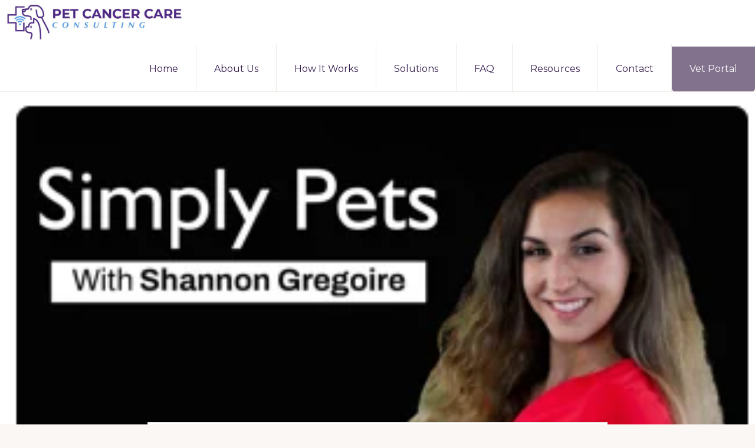

--- FILE ---
content_type: text/html; charset=UTF-8
request_url: https://petcancercareconsulting.com/podcast-what-do-you-do-when-your-pet-is-diagnosed-with-cancer/
body_size: 16167
content:
<!DOCTYPE html>
<html dir="ltr" lang="en-US" prefix="og: https://ogp.me/ns#">
<head >
<meta charset="UTF-8" />
<script>
var gform;gform||(document.addEventListener("gform_main_scripts_loaded",function(){gform.scriptsLoaded=!0}),document.addEventListener("gform/theme/scripts_loaded",function(){gform.themeScriptsLoaded=!0}),window.addEventListener("DOMContentLoaded",function(){gform.domLoaded=!0}),gform={domLoaded:!1,scriptsLoaded:!1,themeScriptsLoaded:!1,isFormEditor:()=>"function"==typeof InitializeEditor,callIfLoaded:function(o){return!(!gform.domLoaded||!gform.scriptsLoaded||!gform.themeScriptsLoaded&&!gform.isFormEditor()||(gform.isFormEditor()&&console.warn("The use of gform.initializeOnLoaded() is deprecated in the form editor context and will be removed in Gravity Forms 3.1."),o(),0))},initializeOnLoaded:function(o){gform.callIfLoaded(o)||(document.addEventListener("gform_main_scripts_loaded",()=>{gform.scriptsLoaded=!0,gform.callIfLoaded(o)}),document.addEventListener("gform/theme/scripts_loaded",()=>{gform.themeScriptsLoaded=!0,gform.callIfLoaded(o)}),window.addEventListener("DOMContentLoaded",()=>{gform.domLoaded=!0,gform.callIfLoaded(o)}))},hooks:{action:{},filter:{}},addAction:function(o,r,e,t){gform.addHook("action",o,r,e,t)},addFilter:function(o,r,e,t){gform.addHook("filter",o,r,e,t)},doAction:function(o){gform.doHook("action",o,arguments)},applyFilters:function(o){return gform.doHook("filter",o,arguments)},removeAction:function(o,r){gform.removeHook("action",o,r)},removeFilter:function(o,r,e){gform.removeHook("filter",o,r,e)},addHook:function(o,r,e,t,n){null==gform.hooks[o][r]&&(gform.hooks[o][r]=[]);var d=gform.hooks[o][r];null==n&&(n=r+"_"+d.length),gform.hooks[o][r].push({tag:n,callable:e,priority:t=null==t?10:t})},doHook:function(r,o,e){var t;if(e=Array.prototype.slice.call(e,1),null!=gform.hooks[r][o]&&((o=gform.hooks[r][o]).sort(function(o,r){return o.priority-r.priority}),o.forEach(function(o){"function"!=typeof(t=o.callable)&&(t=window[t]),"action"==r?t.apply(null,e):e[0]=t.apply(null,e)})),"filter"==r)return e[0]},removeHook:function(o,r,t,n){var e;null!=gform.hooks[o][r]&&(e=(e=gform.hooks[o][r]).filter(function(o,r,e){return!!(null!=n&&n!=o.tag||null!=t&&t!=o.priority)}),gform.hooks[o][r]=e)}});
</script>

<meta name="viewport" content="width=device-width, initial-scale=1" />
<title>Podcast: What do you do when your pet is diagnosed with cancer? | Pet Cancer Care Consulting</title>

		<!-- All in One SEO Pro 4.9.3 - aioseo.com -->
	<meta name="description" content="When a dog is diagnosed with cancer, it can be a very vulnerable time for the family. Many difficult questions need to be answered. Is the cancer treatable? What treatment options are available? What will the quality of life be for that pet? When an owner or even a veterinarian has a canine cancer patient" />
	<meta name="robots" content="max-image-preview:large" />
	<meta name="author" content="Prokell Admin"/>
	<link rel="canonical" href="https://petcancercareconsulting.com/podcast-what-do-you-do-when-your-pet-is-diagnosed-with-cancer/" />
	<meta name="generator" content="All in One SEO Pro (AIOSEO) 4.9.3" />
		<meta property="og:locale" content="en_US" />
		<meta property="og:site_name" content="Pet Cancer Care Consulting | Get The Care Your Pet Deserves" />
		<meta property="og:type" content="article" />
		<meta property="og:title" content="Podcast: What do you do when your pet is diagnosed with cancer? | Pet Cancer Care Consulting" />
		<meta property="og:description" content="When a dog is diagnosed with cancer, it can be a very vulnerable time for the family. Many difficult questions need to be answered. Is the cancer treatable? What treatment options are available? What will the quality of life be for that pet? When an owner or even a veterinarian has a canine cancer patient" />
		<meta property="og:url" content="https://petcancercareconsulting.com/podcast-what-do-you-do-when-your-pet-is-diagnosed-with-cancer/" />
		<meta property="og:image" content="https://petcancercareconsulting.com/wp-content/uploads/2021/08/home-pet-cancer-care-consulting-vet-golden-retriever.png" />
		<meta property="og:image:secure_url" content="https://petcancercareconsulting.com/wp-content/uploads/2021/08/home-pet-cancer-care-consulting-vet-golden-retriever.png" />
		<meta property="og:image:width" content="1200" />
		<meta property="og:image:height" content="600" />
		<meta property="article:published_time" content="2022-02-25T15:43:52+00:00" />
		<meta property="article:modified_time" content="2022-02-25T15:43:53+00:00" />
		<meta property="article:publisher" content="https://www.facebook.com/Pet-Cancer-Care-Consulting-106385384922558" />
		<meta name="twitter:card" content="summary" />
		<meta name="twitter:title" content="Podcast: What do you do when your pet is diagnosed with cancer? | Pet Cancer Care Consulting" />
		<meta name="twitter:description" content="When a dog is diagnosed with cancer, it can be a very vulnerable time for the family. Many difficult questions need to be answered. Is the cancer treatable? What treatment options are available? What will the quality of life be for that pet? When an owner or even a veterinarian has a canine cancer patient" />
		<meta name="twitter:image" content="https://petcancercareconsulting.com/wp-content/uploads/2021/08/home-pet-cancer-care-consulting-vet-golden-retriever.png" />
		<script type="application/ld+json" class="aioseo-schema">
			{"@context":"https:\/\/schema.org","@graph":[{"@type":"BlogPosting","@id":"https:\/\/petcancercareconsulting.com\/podcast-what-do-you-do-when-your-pet-is-diagnosed-with-cancer\/#blogposting","name":"Podcast: What do you do when your pet is diagnosed with cancer? | Pet Cancer Care Consulting","headline":"Podcast: What do you do when your pet is diagnosed with cancer?","author":{"@id":"https:\/\/petcancercareconsulting.com\/author\/prokell\/#author"},"publisher":{"@id":"https:\/\/petcancercareconsulting.com\/#organization"},"image":{"@type":"ImageObject","url":"https:\/\/petcancercareconsulting.com\/wp-content\/uploads\/2022\/02\/Screen-Shot-2022-02-25-at-8.42.58-AM.png","width":323,"height":324},"datePublished":"2022-02-25T15:43:52-07:00","dateModified":"2022-02-25T15:43:53-07:00","inLanguage":"en-US","mainEntityOfPage":{"@id":"https:\/\/petcancercareconsulting.com\/podcast-what-do-you-do-when-your-pet-is-diagnosed-with-cancer\/#webpage"},"isPartOf":{"@id":"https:\/\/petcancercareconsulting.com\/podcast-what-do-you-do-when-your-pet-is-diagnosed-with-cancer\/#webpage"},"articleSection":"Media"},{"@type":"BreadcrumbList","@id":"https:\/\/petcancercareconsulting.com\/podcast-what-do-you-do-when-your-pet-is-diagnosed-with-cancer\/#breadcrumblist","itemListElement":[{"@type":"ListItem","@id":"https:\/\/petcancercareconsulting.com#listItem","position":1,"name":"Home","item":"https:\/\/petcancercareconsulting.com","nextItem":{"@type":"ListItem","@id":"https:\/\/petcancercareconsulting.com\/category\/media\/#listItem","name":"Media"}},{"@type":"ListItem","@id":"https:\/\/petcancercareconsulting.com\/category\/media\/#listItem","position":2,"name":"Media","item":"https:\/\/petcancercareconsulting.com\/category\/media\/","nextItem":{"@type":"ListItem","@id":"https:\/\/petcancercareconsulting.com\/podcast-what-do-you-do-when-your-pet-is-diagnosed-with-cancer\/#listItem","name":"Podcast: What do you do when your pet is diagnosed with cancer?"},"previousItem":{"@type":"ListItem","@id":"https:\/\/petcancercareconsulting.com#listItem","name":"Home"}},{"@type":"ListItem","@id":"https:\/\/petcancercareconsulting.com\/podcast-what-do-you-do-when-your-pet-is-diagnosed-with-cancer\/#listItem","position":3,"name":"Podcast: What do you do when your pet is diagnosed with cancer?","previousItem":{"@type":"ListItem","@id":"https:\/\/petcancercareconsulting.com\/category\/media\/#listItem","name":"Media"}}]},{"@type":"Organization","@id":"https:\/\/petcancercareconsulting.com\/#organization","name":"Pet Cancer Care Consulting","description":"Get The Care Your Pet Deserves","url":"https:\/\/petcancercareconsulting.com\/","logo":{"@type":"ImageObject","url":"https:\/\/petcancercareconsulting.com\/wp-content\/uploads\/2021\/09\/Logo-Final-Pet-3C.jpeg","@id":"https:\/\/petcancercareconsulting.com\/podcast-what-do-you-do-when-your-pet-is-diagnosed-with-cancer\/#organizationLogo","width":1800,"height":420},"image":{"@id":"https:\/\/petcancercareconsulting.com\/podcast-what-do-you-do-when-your-pet-is-diagnosed-with-cancer\/#organizationLogo"},"sameAs":["https:\/\/www.facebook.com\/Pet-Cancer-Care-Consulting-106385384922558","https:\/\/www.instagram.com\/petcancercareconsulting\/","https:\/\/www.linkedin.com\/in\/rachel-venable-11a038210\/"]},{"@type":"Person","@id":"https:\/\/petcancercareconsulting.com\/author\/prokell\/#author","url":"https:\/\/petcancercareconsulting.com\/author\/prokell\/","name":"Prokell Admin","image":{"@type":"ImageObject","@id":"https:\/\/petcancercareconsulting.com\/podcast-what-do-you-do-when-your-pet-is-diagnosed-with-cancer\/#authorImage","url":"https:\/\/secure.gravatar.com\/avatar\/ca630e960da3c89e49e8428d1ad442c45d13b9763a86deb338d7d06816eaa654?s=96&d=mm&r=g","width":96,"height":96,"caption":"Prokell Admin"}},{"@type":"WebPage","@id":"https:\/\/petcancercareconsulting.com\/podcast-what-do-you-do-when-your-pet-is-diagnosed-with-cancer\/#webpage","url":"https:\/\/petcancercareconsulting.com\/podcast-what-do-you-do-when-your-pet-is-diagnosed-with-cancer\/","name":"Podcast: What do you do when your pet is diagnosed with cancer? | Pet Cancer Care Consulting","description":"When a dog is diagnosed with cancer, it can be a very vulnerable time for the family. Many difficult questions need to be answered. Is the cancer treatable? What treatment options are available? What will the quality of life be for that pet? When an owner or even a veterinarian has a canine cancer patient","inLanguage":"en-US","isPartOf":{"@id":"https:\/\/petcancercareconsulting.com\/#website"},"breadcrumb":{"@id":"https:\/\/petcancercareconsulting.com\/podcast-what-do-you-do-when-your-pet-is-diagnosed-with-cancer\/#breadcrumblist"},"author":{"@id":"https:\/\/petcancercareconsulting.com\/author\/prokell\/#author"},"creator":{"@id":"https:\/\/petcancercareconsulting.com\/author\/prokell\/#author"},"image":{"@type":"ImageObject","url":"https:\/\/petcancercareconsulting.com\/wp-content\/uploads\/2022\/02\/Screen-Shot-2022-02-25-at-8.42.58-AM.png","@id":"https:\/\/petcancercareconsulting.com\/podcast-what-do-you-do-when-your-pet-is-diagnosed-with-cancer\/#mainImage","width":323,"height":324},"primaryImageOfPage":{"@id":"https:\/\/petcancercareconsulting.com\/podcast-what-do-you-do-when-your-pet-is-diagnosed-with-cancer\/#mainImage"},"datePublished":"2022-02-25T15:43:52-07:00","dateModified":"2022-02-25T15:43:53-07:00"},{"@type":"WebSite","@id":"https:\/\/petcancercareconsulting.com\/#website","url":"https:\/\/petcancercareconsulting.com\/","name":"Pet Cancer Care Consulting","description":"Get The Care Your Pet Deserves","inLanguage":"en-US","publisher":{"@id":"https:\/\/petcancercareconsulting.com\/#organization"}}]}
		</script>
		<!-- All in One SEO Pro -->

<link rel='dns-prefetch' href='//www.google.com' />
<link rel='dns-prefetch' href='//fonts.googleapis.com' />
<link rel="alternate" type="application/rss+xml" title="Pet Cancer Care Consulting &raquo; Feed" href="https://petcancercareconsulting.com/feed/" />
<link rel="alternate" type="application/rss+xml" title="Pet Cancer Care Consulting &raquo; Comments Feed" href="https://petcancercareconsulting.com/comments/feed/" />
<link rel="alternate" title="oEmbed (JSON)" type="application/json+oembed" href="https://petcancercareconsulting.com/wp-json/oembed/1.0/embed?url=https%3A%2F%2Fpetcancercareconsulting.com%2Fpodcast-what-do-you-do-when-your-pet-is-diagnosed-with-cancer%2F" />
<link rel="alternate" title="oEmbed (XML)" type="text/xml+oembed" href="https://petcancercareconsulting.com/wp-json/oembed/1.0/embed?url=https%3A%2F%2Fpetcancercareconsulting.com%2Fpodcast-what-do-you-do-when-your-pet-is-diagnosed-with-cancer%2F&#038;format=xml" />
<style id='wp-img-auto-sizes-contain-inline-css'>
img:is([sizes=auto i],[sizes^="auto," i]){contain-intrinsic-size:3000px 1500px}
/*# sourceURL=wp-img-auto-sizes-contain-inline-css */
</style>
<link rel='stylesheet' id='genesis-blocks-style-css-css' href='https://petcancercareconsulting.com/wp-content/plugins/genesis-blocks/dist/style-blocks.build.css?ver=1768944316' media='all' />
<link rel='stylesheet' id='jquery.prettyphoto-css' href='https://petcancercareconsulting.com/wp-content/plugins/wp-video-lightbox/css/prettyPhoto.css?ver=6.9' media='all' />
<link rel='stylesheet' id='video-lightbox-css' href='https://petcancercareconsulting.com/wp-content/plugins/wp-video-lightbox/wp-video-lightbox.css?ver=6.9' media='all' />
<link rel='stylesheet' id='navigation-pro-css' href='https://petcancercareconsulting.com/wp-content/themes/navigation-pro/style.css?ver=1.2.0' media='all' />
<style id='navigation-pro-inline-css'>


		a,
		.entry-meta a:focus,
		.entry-meta a:hover,
		.entry-title a,
		.genesis-nav-menu a,
		.genesis-nav-menu .toggle-header-search,
		.genesis-responsive-menu .genesis-nav-menu a:focus,
		.genesis-responsive-menu .genesis-nav-menu a:hover,
		.sidebar .widget-title a,
		.sub-menu-toggle:focus,
		.sub-menu-toggle:hover,
		#genesis-mobile-nav-primary:focus,
		#genesis-mobile-nav-primary:hover {
			color: #361d4d;
		}

		button,
		button:hover,
		button:focus,
		input[type="button"],
		input[type="button"]:focus,
		input[type="button"]:hover,
		input[type="reset"],
		input[type="reset"]:focus,
		input[type="reset"]:hover,
		input[type="submit"],
		input[type="submit"]:focus,
		input[type="submit"]:hover,
		.archive-pagination a:focus,
		.archive-pagination a:hover,
		.archive-pagination li.active a,
		.before-footer-cta button:focus,
		.before-footer-cta button:hover,
		.before-footer-cta input[type="button"]:focus,
		.before-footer-cta input[type="button"]:hover,
		.before-footer-cta input[type="reset"]:focus,
		.before-footer-cta input[type="reset"]:hover,
		.before-footer-cta input[type="submit"]:focus,
		.before-footer-cta input[type="submit"]:hover,
		.before-footer-cta .button:focus,
		.before-footer-cta .button:hover,
		.button,
		.button:focus,
		.button:hover,
		.more-link,
		.more-link:focus,
		.more-link:hover,
		.nav-primary .genesis-nav-menu .sub-menu a:focus,
		.nav-primary .genesis-nav-menu .sub-menu a:hover,
		.site-container div.wpforms-container-full .wpforms-form input[type="submit"],
		.site-container div.wpforms-container-full .wpforms-form button[type="submit"],
		.site-container div.wpforms-container-full .wpforms-form input[type="submit"]:focus,
		.site-container div.wpforms-container-full .wpforms-form input[type="submit"]:hover,
		.site-container div.wpforms-container-full .wpforms-form button[type="submit"]:focus,
		.site-container div.wpforms-container-full .wpforms-form button[type="submit"]:hover,
		.site-title a,
		.site-title a:focus,
		.site-title a:hover {
			background-color: #361d4d;
			color: #ffffff;
		}

		.breadcrumb {
			background-color: #361d4d;
			background-image: linear-gradient(-145deg, rgba(250, 247, 244, 0.2) 0%, #361d4d 50%);
			color: #ffffff;
		}

		.breadcrumb a,
		.breadcrumb a:focus,
		.breadcrumb a:hover {
			color: #ffffff;
		}

		.site-header .genesis-nav-menu > .menu-item > a:focus,
		.site-header .genesis-nav-menu > .menu-item > a:hover,
		.site-header .genesis-nav-menu > .menu-item:focus-within > a,
		.site-header .genesis-nav-menu > .menu-item:hover > a,
		.site-header .genesis-nav-menu > .menu-item.current-menu-item > a{
			border-color: #361d4d;
		}

		@media only screen and (max-width: 1023px) {
			.genesis-responsive-menu .genesis-nav-menu a:focus,
			.genesis-responsive-menu .genesis-nav-menu a:hover,
			.genesis-responsive-menu .genesis-nav-menu .sub-menu .menu-item a:focus,
			.genesis-responsive-menu .genesis-nav-menu .sub-menu .menu-item a:hover,
			.genesis-responsive-menu.nav-primary .genesis-nav-menu .sub-menu .current-menu-item > a {
				color: #361d4d;
			}
		}

		
		.before-footer-cta {
			background-color: #82728d;
			background-image: linear-gradient(75deg, #82728d 0%, rgba(0, 0, 0, 0.3) 100%);
		}

		.before-footer-cta,
		.before-footer-cta a,
		.before-footer-cta p,
		.before-footer-cta .widget-title {
			color: #ffffff;
		}
		
		.site-footer {
			background-color: #312e31;
		}

		.site-footer a,
		.site-footer a:focus,
		.site-footer a:hover,
		.site-footer p,
		.site-footer .genesis-nav-menu a:focus,
		.site-footer .genesis-nav-menu a:hover,
		.site-footer .genesis-nav-menu .current-menu-item > a,
		.site-footer .genesis-nav-menu .current-menu-item > a:focus,
		.site-footer .genesis-nav-menu .current-menu-item > a:hover,
		.site-footer .genesis-nav-menu a,
		.site-footer .widget-title {
			color: #ffffff;
		}
		
/*# sourceURL=navigation-pro-inline-css */
</style>
<style id='wp-emoji-styles-inline-css'>

	img.wp-smiley, img.emoji {
		display: inline !important;
		border: none !important;
		box-shadow: none !important;
		height: 1em !important;
		width: 1em !important;
		margin: 0 0.07em !important;
		vertical-align: -0.1em !important;
		background: none !important;
		padding: 0 !important;
	}
/*# sourceURL=wp-emoji-styles-inline-css */
</style>
<style id='wp-block-library-inline-css'>
:root{--wp-block-synced-color:#7a00df;--wp-block-synced-color--rgb:122,0,223;--wp-bound-block-color:var(--wp-block-synced-color);--wp-editor-canvas-background:#ddd;--wp-admin-theme-color:#007cba;--wp-admin-theme-color--rgb:0,124,186;--wp-admin-theme-color-darker-10:#006ba1;--wp-admin-theme-color-darker-10--rgb:0,107,160.5;--wp-admin-theme-color-darker-20:#005a87;--wp-admin-theme-color-darker-20--rgb:0,90,135;--wp-admin-border-width-focus:2px}@media (min-resolution:192dpi){:root{--wp-admin-border-width-focus:1.5px}}.wp-element-button{cursor:pointer}:root .has-very-light-gray-background-color{background-color:#eee}:root .has-very-dark-gray-background-color{background-color:#313131}:root .has-very-light-gray-color{color:#eee}:root .has-very-dark-gray-color{color:#313131}:root .has-vivid-green-cyan-to-vivid-cyan-blue-gradient-background{background:linear-gradient(135deg,#00d084,#0693e3)}:root .has-purple-crush-gradient-background{background:linear-gradient(135deg,#34e2e4,#4721fb 50%,#ab1dfe)}:root .has-hazy-dawn-gradient-background{background:linear-gradient(135deg,#faaca8,#dad0ec)}:root .has-subdued-olive-gradient-background{background:linear-gradient(135deg,#fafae1,#67a671)}:root .has-atomic-cream-gradient-background{background:linear-gradient(135deg,#fdd79a,#004a59)}:root .has-nightshade-gradient-background{background:linear-gradient(135deg,#330968,#31cdcf)}:root .has-midnight-gradient-background{background:linear-gradient(135deg,#020381,#2874fc)}:root{--wp--preset--font-size--normal:16px;--wp--preset--font-size--huge:42px}.has-regular-font-size{font-size:1em}.has-larger-font-size{font-size:2.625em}.has-normal-font-size{font-size:var(--wp--preset--font-size--normal)}.has-huge-font-size{font-size:var(--wp--preset--font-size--huge)}.has-text-align-center{text-align:center}.has-text-align-left{text-align:left}.has-text-align-right{text-align:right}.has-fit-text{white-space:nowrap!important}#end-resizable-editor-section{display:none}.aligncenter{clear:both}.items-justified-left{justify-content:flex-start}.items-justified-center{justify-content:center}.items-justified-right{justify-content:flex-end}.items-justified-space-between{justify-content:space-between}.screen-reader-text{border:0;clip-path:inset(50%);height:1px;margin:-1px;overflow:hidden;padding:0;position:absolute;width:1px;word-wrap:normal!important}.screen-reader-text:focus{background-color:#ddd;clip-path:none;color:#444;display:block;font-size:1em;height:auto;left:5px;line-height:normal;padding:15px 23px 14px;text-decoration:none;top:5px;width:auto;z-index:100000}html :where(.has-border-color){border-style:solid}html :where([style*=border-top-color]){border-top-style:solid}html :where([style*=border-right-color]){border-right-style:solid}html :where([style*=border-bottom-color]){border-bottom-style:solid}html :where([style*=border-left-color]){border-left-style:solid}html :where([style*=border-width]){border-style:solid}html :where([style*=border-top-width]){border-top-style:solid}html :where([style*=border-right-width]){border-right-style:solid}html :where([style*=border-bottom-width]){border-bottom-style:solid}html :where([style*=border-left-width]){border-left-style:solid}html :where(img[class*=wp-image-]){height:auto;max-width:100%}:where(figure){margin:0 0 1em}html :where(.is-position-sticky){--wp-admin--admin-bar--position-offset:var(--wp-admin--admin-bar--height,0px)}@media screen and (max-width:600px){html :where(.is-position-sticky){--wp-admin--admin-bar--position-offset:0px}}

/*# sourceURL=wp-block-library-inline-css */
</style><style id='global-styles-inline-css'>
:root{--wp--preset--aspect-ratio--square: 1;--wp--preset--aspect-ratio--4-3: 4/3;--wp--preset--aspect-ratio--3-4: 3/4;--wp--preset--aspect-ratio--3-2: 3/2;--wp--preset--aspect-ratio--2-3: 2/3;--wp--preset--aspect-ratio--16-9: 16/9;--wp--preset--aspect-ratio--9-16: 9/16;--wp--preset--color--black: #000000;--wp--preset--color--cyan-bluish-gray: #abb8c3;--wp--preset--color--white: #ffffff;--wp--preset--color--pale-pink: #f78da7;--wp--preset--color--vivid-red: #cf2e2e;--wp--preset--color--luminous-vivid-orange: #ff6900;--wp--preset--color--luminous-vivid-amber: #fcb900;--wp--preset--color--light-green-cyan: #7bdcb5;--wp--preset--color--vivid-green-cyan: #00d084;--wp--preset--color--pale-cyan-blue: #8ed1fc;--wp--preset--color--vivid-cyan-blue: #0693e3;--wp--preset--color--vivid-purple: #9b51e0;--wp--preset--color--theme-primary: #361d4d;--wp--preset--color--theme-secondary: #82728d;--wp--preset--gradient--vivid-cyan-blue-to-vivid-purple: linear-gradient(135deg,rgb(6,147,227) 0%,rgb(155,81,224) 100%);--wp--preset--gradient--light-green-cyan-to-vivid-green-cyan: linear-gradient(135deg,rgb(122,220,180) 0%,rgb(0,208,130) 100%);--wp--preset--gradient--luminous-vivid-amber-to-luminous-vivid-orange: linear-gradient(135deg,rgb(252,185,0) 0%,rgb(255,105,0) 100%);--wp--preset--gradient--luminous-vivid-orange-to-vivid-red: linear-gradient(135deg,rgb(255,105,0) 0%,rgb(207,46,46) 100%);--wp--preset--gradient--very-light-gray-to-cyan-bluish-gray: linear-gradient(135deg,rgb(238,238,238) 0%,rgb(169,184,195) 100%);--wp--preset--gradient--cool-to-warm-spectrum: linear-gradient(135deg,rgb(74,234,220) 0%,rgb(151,120,209) 20%,rgb(207,42,186) 40%,rgb(238,44,130) 60%,rgb(251,105,98) 80%,rgb(254,248,76) 100%);--wp--preset--gradient--blush-light-purple: linear-gradient(135deg,rgb(255,206,236) 0%,rgb(152,150,240) 100%);--wp--preset--gradient--blush-bordeaux: linear-gradient(135deg,rgb(254,205,165) 0%,rgb(254,45,45) 50%,rgb(107,0,62) 100%);--wp--preset--gradient--luminous-dusk: linear-gradient(135deg,rgb(255,203,112) 0%,rgb(199,81,192) 50%,rgb(65,88,208) 100%);--wp--preset--gradient--pale-ocean: linear-gradient(135deg,rgb(255,245,203) 0%,rgb(182,227,212) 50%,rgb(51,167,181) 100%);--wp--preset--gradient--electric-grass: linear-gradient(135deg,rgb(202,248,128) 0%,rgb(113,206,126) 100%);--wp--preset--gradient--midnight: linear-gradient(135deg,rgb(2,3,129) 0%,rgb(40,116,252) 100%);--wp--preset--font-size--small: 14px;--wp--preset--font-size--medium: 20px;--wp--preset--font-size--large: 22px;--wp--preset--font-size--x-large: 42px;--wp--preset--font-size--normal: 18px;--wp--preset--font-size--larger: 26px;--wp--preset--spacing--20: 0.44rem;--wp--preset--spacing--30: 0.67rem;--wp--preset--spacing--40: 1rem;--wp--preset--spacing--50: 1.5rem;--wp--preset--spacing--60: 2.25rem;--wp--preset--spacing--70: 3.38rem;--wp--preset--spacing--80: 5.06rem;--wp--preset--shadow--natural: 6px 6px 9px rgba(0, 0, 0, 0.2);--wp--preset--shadow--deep: 12px 12px 50px rgba(0, 0, 0, 0.4);--wp--preset--shadow--sharp: 6px 6px 0px rgba(0, 0, 0, 0.2);--wp--preset--shadow--outlined: 6px 6px 0px -3px rgb(255, 255, 255), 6px 6px rgb(0, 0, 0);--wp--preset--shadow--crisp: 6px 6px 0px rgb(0, 0, 0);}:where(.is-layout-flex){gap: 0.5em;}:where(.is-layout-grid){gap: 0.5em;}body .is-layout-flex{display: flex;}.is-layout-flex{flex-wrap: wrap;align-items: center;}.is-layout-flex > :is(*, div){margin: 0;}body .is-layout-grid{display: grid;}.is-layout-grid > :is(*, div){margin: 0;}:where(.wp-block-columns.is-layout-flex){gap: 2em;}:where(.wp-block-columns.is-layout-grid){gap: 2em;}:where(.wp-block-post-template.is-layout-flex){gap: 1.25em;}:where(.wp-block-post-template.is-layout-grid){gap: 1.25em;}.has-black-color{color: var(--wp--preset--color--black) !important;}.has-cyan-bluish-gray-color{color: var(--wp--preset--color--cyan-bluish-gray) !important;}.has-white-color{color: var(--wp--preset--color--white) !important;}.has-pale-pink-color{color: var(--wp--preset--color--pale-pink) !important;}.has-vivid-red-color{color: var(--wp--preset--color--vivid-red) !important;}.has-luminous-vivid-orange-color{color: var(--wp--preset--color--luminous-vivid-orange) !important;}.has-luminous-vivid-amber-color{color: var(--wp--preset--color--luminous-vivid-amber) !important;}.has-light-green-cyan-color{color: var(--wp--preset--color--light-green-cyan) !important;}.has-vivid-green-cyan-color{color: var(--wp--preset--color--vivid-green-cyan) !important;}.has-pale-cyan-blue-color{color: var(--wp--preset--color--pale-cyan-blue) !important;}.has-vivid-cyan-blue-color{color: var(--wp--preset--color--vivid-cyan-blue) !important;}.has-vivid-purple-color{color: var(--wp--preset--color--vivid-purple) !important;}.has-black-background-color{background-color: var(--wp--preset--color--black) !important;}.has-cyan-bluish-gray-background-color{background-color: var(--wp--preset--color--cyan-bluish-gray) !important;}.has-white-background-color{background-color: var(--wp--preset--color--white) !important;}.has-pale-pink-background-color{background-color: var(--wp--preset--color--pale-pink) !important;}.has-vivid-red-background-color{background-color: var(--wp--preset--color--vivid-red) !important;}.has-luminous-vivid-orange-background-color{background-color: var(--wp--preset--color--luminous-vivid-orange) !important;}.has-luminous-vivid-amber-background-color{background-color: var(--wp--preset--color--luminous-vivid-amber) !important;}.has-light-green-cyan-background-color{background-color: var(--wp--preset--color--light-green-cyan) !important;}.has-vivid-green-cyan-background-color{background-color: var(--wp--preset--color--vivid-green-cyan) !important;}.has-pale-cyan-blue-background-color{background-color: var(--wp--preset--color--pale-cyan-blue) !important;}.has-vivid-cyan-blue-background-color{background-color: var(--wp--preset--color--vivid-cyan-blue) !important;}.has-vivid-purple-background-color{background-color: var(--wp--preset--color--vivid-purple) !important;}.has-black-border-color{border-color: var(--wp--preset--color--black) !important;}.has-cyan-bluish-gray-border-color{border-color: var(--wp--preset--color--cyan-bluish-gray) !important;}.has-white-border-color{border-color: var(--wp--preset--color--white) !important;}.has-pale-pink-border-color{border-color: var(--wp--preset--color--pale-pink) !important;}.has-vivid-red-border-color{border-color: var(--wp--preset--color--vivid-red) !important;}.has-luminous-vivid-orange-border-color{border-color: var(--wp--preset--color--luminous-vivid-orange) !important;}.has-luminous-vivid-amber-border-color{border-color: var(--wp--preset--color--luminous-vivid-amber) !important;}.has-light-green-cyan-border-color{border-color: var(--wp--preset--color--light-green-cyan) !important;}.has-vivid-green-cyan-border-color{border-color: var(--wp--preset--color--vivid-green-cyan) !important;}.has-pale-cyan-blue-border-color{border-color: var(--wp--preset--color--pale-cyan-blue) !important;}.has-vivid-cyan-blue-border-color{border-color: var(--wp--preset--color--vivid-cyan-blue) !important;}.has-vivid-purple-border-color{border-color: var(--wp--preset--color--vivid-purple) !important;}.has-vivid-cyan-blue-to-vivid-purple-gradient-background{background: var(--wp--preset--gradient--vivid-cyan-blue-to-vivid-purple) !important;}.has-light-green-cyan-to-vivid-green-cyan-gradient-background{background: var(--wp--preset--gradient--light-green-cyan-to-vivid-green-cyan) !important;}.has-luminous-vivid-amber-to-luminous-vivid-orange-gradient-background{background: var(--wp--preset--gradient--luminous-vivid-amber-to-luminous-vivid-orange) !important;}.has-luminous-vivid-orange-to-vivid-red-gradient-background{background: var(--wp--preset--gradient--luminous-vivid-orange-to-vivid-red) !important;}.has-very-light-gray-to-cyan-bluish-gray-gradient-background{background: var(--wp--preset--gradient--very-light-gray-to-cyan-bluish-gray) !important;}.has-cool-to-warm-spectrum-gradient-background{background: var(--wp--preset--gradient--cool-to-warm-spectrum) !important;}.has-blush-light-purple-gradient-background{background: var(--wp--preset--gradient--blush-light-purple) !important;}.has-blush-bordeaux-gradient-background{background: var(--wp--preset--gradient--blush-bordeaux) !important;}.has-luminous-dusk-gradient-background{background: var(--wp--preset--gradient--luminous-dusk) !important;}.has-pale-ocean-gradient-background{background: var(--wp--preset--gradient--pale-ocean) !important;}.has-electric-grass-gradient-background{background: var(--wp--preset--gradient--electric-grass) !important;}.has-midnight-gradient-background{background: var(--wp--preset--gradient--midnight) !important;}.has-small-font-size{font-size: var(--wp--preset--font-size--small) !important;}.has-medium-font-size{font-size: var(--wp--preset--font-size--medium) !important;}.has-large-font-size{font-size: var(--wp--preset--font-size--large) !important;}.has-x-large-font-size{font-size: var(--wp--preset--font-size--x-large) !important;}
/*# sourceURL=global-styles-inline-css */
</style>

<style id='classic-theme-styles-inline-css'>
/*! This file is auto-generated */
.wp-block-button__link{color:#fff;background-color:#32373c;border-radius:9999px;box-shadow:none;text-decoration:none;padding:calc(.667em + 2px) calc(1.333em + 2px);font-size:1.125em}.wp-block-file__button{background:#32373c;color:#fff;text-decoration:none}
/*# sourceURL=/wp-includes/css/classic-themes.min.css */
</style>
<link rel='stylesheet' id='navigation-pro-fonts-css' href='//fonts.googleapis.com/css?family=Aleo%3A400%2C400i%2C700%2C700i%7CMontserrat%3A400%2C400i%2C700%2C700i&#038;display=swap&#038;ver=1.2.0' media='all' />
<link rel='stylesheet' id='navigation-pro-icons-css' href='https://petcancercareconsulting.com/wp-content/themes/navigation-pro/lib/css/ionicons.min.css?ver=1.2.0' media='all' />
<link rel='stylesheet' id='navigation-pro-gutenberg-css' href='https://petcancercareconsulting.com/wp-content/themes/navigation-pro/lib/gutenberg/front-end.css?ver=1.2.0' media='all' />
<style id='navigation-pro-gutenberg-inline-css'>
.gb-block-post-grid .gb-block-post-grid-byline a:focus,
.gb-block-post-grid .gb-block-post-grid-byline a:hover,
.gb-block-post-grid header .gb-block-post-grid-title a:focus,
.gb-block-post-grid header .gb-block-post-grid-title a:hover {
	color: #361d4d;
}

.site-container .is-style-angled-underlay::before,
.site-container .is-style-overlay .gb-block-post-grid-image,
.site-container .wp-block-quote.is-style-quote-underlay::after,
.site-container .wp-block-quote.is-style-quote-underlay p::after,
.site-container .wp-block-button .wp-block-button__link {
	background-color: #82728d;
}

.wp-block-button .wp-block-button__link:not(.has-background),
.wp-block-button .wp-block-button__link:not(.has-background):focus,
.wp-block-button .wp-block-button__link:not(.has-background):hover {
	color: #ffffff;
}

.site-container .wp-block-button.is-style-outline .wp-block-button__link {
	color: #82728d;
}

.site-container .wp-block-button.is-style-outline .wp-block-button__link:focus,
.site-container .wp-block-button.is-style-outline .wp-block-button__link:hover {
	color: #a595b0;
}

.site-container .gb-block-post-grid a.gb-block-post-grid-more-link:focus,
.site-container .gb-block-post-grid a.gb-block-post-grid-more-link:hover,
.site-container figure.is-style-caption-overlay.wp-block-image,
.site-container .is-style-caption-overlay.wp-block-image figcaption,
.site-container .is-style-caption-overlay figure:not(.is-style-caption-overlay),
.site-container .wp-block-pullquote.is-style-solid-color {
	background-color: #361d4d;
}

.site-container .gb-block-post-grid a.gb-block-post-grid-more-link:focus,
.site-container .gb-block-post-grid a.gb-block-post-grid-more-link:hover,
.site-container .is-style-caption-overlay.wp-block-image figcaption,
.site-container .is-style-caption-overlay.wp-block-image figcaption a,
.site-container .wp-block-pullquote.is-style-solid-color {
	color: #ffffff;
}

.has-theme-primary-background-color,
.has-theme-primary-background-color.wp-block-button__link:focus,
.has-theme-primary-background-color.wp-block-button__link:hover,
.has-theme-primary-background-color.wp-block-button__link:visited,
.has-theme-primary-background-color.wp-block-pullquote.is-style-solid-color {
	color: #ffffff;
}

.has-theme-secondary-background-color,
.has-theme-secondary-background-color.wp-block-button__link:focus,
.has-theme-secondary-background-color.wp-block-button__link:hover,
.has-theme-secondary-background-color.wp-block-button__link:visited,
.has-theme-secondary-background-color.wp-block-pullquote.is-style-solid-color,
.is-style-overlay .has-post-thumbnail .gb-block-post-grid-title,
.is-style-overlay .has-post-thumbnail .gb-block-post-grid-title a,
.is-style-overlay .has-post-thumbnail .gb-block-post-grid-title a:focus,
.is-style-overlay .has-post-thumbnail .gb-block-post-grid-title a:hover {
	color: #ffffff;
}		.site-container .has-small-font-size {
			font-size: 14px;
		}		.site-container .has-normal-font-size {
			font-size: 18px;
		}		.site-container .has-large-font-size {
			font-size: 22px;
		}		.site-container .has-larger-font-size {
			font-size: 26px;
		}		.site-container .has-theme-primary-color,
		.site-container .wp-block-button .wp-block-button__link.has-theme-primary-color,
		.site-container .wp-block-button.is-style-outline .wp-block-button__link.has-theme-primary-color {
			color: #361d4d;
		}

		.site-container .has-theme-primary-background-color,
		.site-container .wp-block-button .wp-block-button__link.has-theme-primary-background-color,
		.site-container .wp-block-pullquote.is-style-solid-color.has-theme-primary-background-color {
			background-color: #361d4d;
		}		.site-container .has-theme-secondary-color,
		.site-container .wp-block-button .wp-block-button__link.has-theme-secondary-color,
		.site-container .wp-block-button.is-style-outline .wp-block-button__link.has-theme-secondary-color {
			color: #82728d;
		}

		.site-container .has-theme-secondary-background-color,
		.site-container .wp-block-button .wp-block-button__link.has-theme-secondary-background-color,
		.site-container .wp-block-pullquote.is-style-solid-color.has-theme-secondary-background-color {
			background-color: #82728d;
		}
/*# sourceURL=navigation-pro-gutenberg-inline-css */
</style>
<link rel='stylesheet' id='simple-social-icons-font-css' href='https://petcancercareconsulting.com/wp-content/plugins/simple-social-icons/css/style.css?ver=4.0.0' media='all' />
<link rel='stylesheet' id='lightslider-style-css' href='https://petcancercareconsulting.com/wp-content/plugins/wpstudio-testimonial-slider/assets/css/lightslider.css?ver=6.9' media='all' />
<link rel='stylesheet' id='gts-style-css' href='https://petcancercareconsulting.com/wp-content/plugins/wpstudio-testimonial-slider/assets/css/gts-style.css?ver=6.9' media='all' />
<link rel='stylesheet' id='wp-block-paragraph-css' href='https://petcancercareconsulting.com/wp-includes/blocks/paragraph/style.min.css?ver=6.9' media='all' />
<style id='wp-block-paragraph-inline-css'>
p.is-style-highlight-text { font-family: Aleo, Helvetica, Arial, sans-serif; font-weight: 400; letter-spacing: -1px; line-height: 1.6; }
.is-style-capital-text, .editor-styles-wrapper .is-style-capital-text { font-family: Montserrat, sans-serif; font-size: 18px; text-transform: uppercase; letter-spacing: 1px;}
/*# sourceURL=wp-block-paragraph-inline-css */
</style>
<link rel='stylesheet' id='wp-block-button-css' href='https://petcancercareconsulting.com/wp-includes/blocks/button/style.min.css?ver=6.9' media='all' />
<link rel='stylesheet' id='wp-block-buttons-css' href='https://petcancercareconsulting.com/wp-includes/blocks/buttons/style.min.css?ver=6.9' media='all' />
<link rel='stylesheet' id='wp-block-image-css' href='https://petcancercareconsulting.com/wp-includes/blocks/image/style.min.css?ver=6.9' media='all' />
<script src="https://petcancercareconsulting.com/wp-includes/js/jquery/jquery.min.js?ver=3.7.1" id="jquery-core-js"></script>
<script src="https://petcancercareconsulting.com/wp-includes/js/jquery/jquery-migrate.min.js?ver=3.4.1" id="jquery-migrate-js"></script>
<script src="https://petcancercareconsulting.com/wp-content/plugins/wp-video-lightbox/js/jquery.prettyPhoto.js?ver=3.1.6" id="jquery.prettyphoto-js"></script>
<script id="video-lightbox-js-extra">
var vlpp_vars = {"prettyPhoto_rel":"wp-video-lightbox","animation_speed":"fast","slideshow":"5000","autoplay_slideshow":"false","opacity":"0.8","show_title":"false","allow_resize":"true","allow_expand":"true","default_width":"640","default_height":"480","counter_separator_label":"/","theme":"pp_default","horizontal_padding":"20","hideflash":"false","wmode":"opaque","autoplay":"false","modal":"false","deeplinking":"false","overlay_gallery":"true","overlay_gallery_max":"30","keyboard_shortcuts":"true","ie6_fallback":"true"};
//# sourceURL=video-lightbox-js-extra
</script>
<script src="https://petcancercareconsulting.com/wp-content/plugins/wp-video-lightbox/js/video-lightbox.js?ver=3.1.6" id="video-lightbox-js"></script>
<script src="https://petcancercareconsulting.com/wp-content/plugins/wpstudio-testimonial-slider/assets/js/lightslider.min.js?ver=6.9" id="gts-lighslider-js"></script>
<link rel="https://api.w.org/" href="https://petcancercareconsulting.com/wp-json/" /><link rel="alternate" title="JSON" type="application/json" href="https://petcancercareconsulting.com/wp-json/wp/v2/posts/2173" /><link rel="EditURI" type="application/rsd+xml" title="RSD" href="https://petcancercareconsulting.com/xmlrpc.php?rsd" />
<meta name="generator" content="WordPress 6.9" />
<link rel='shortlink' href='https://petcancercareconsulting.com/?p=2173' />
<script>
            WP_VIDEO_LIGHTBOX_VERSION="1.9.12";
            WP_VID_LIGHTBOX_URL="https://petcancercareconsulting.com/wp-content/plugins/wp-video-lightbox";
                        function wpvl_paramReplace(name, string, value) {
                // Find the param with regex
                // Grab the first character in the returned string (should be ? or &)
                // Replace our href string with our new value, passing on the name and delimeter

                var re = new RegExp("[\?&]" + name + "=([^&#]*)");
                var matches = re.exec(string);
                var newString;

                if (matches === null) {
                    // if there are no params, append the parameter
                    newString = string + '?' + name + '=' + value;
                } else {
                    var delimeter = matches[0].charAt(0);
                    newString = string.replace(re, delimeter + name + "=" + value);
                }
                return newString;
            }
            </script><link rel="pingback" href="https://petcancercareconsulting.com/xmlrpc.php" />
<style id="uagb-style-conditional-extension">@media (min-width: 1025px){body .uag-hide-desktop.uagb-google-map__wrap,body .uag-hide-desktop{display:none !important}}@media (min-width: 768px) and (max-width: 1024px){body .uag-hide-tab.uagb-google-map__wrap,body .uag-hide-tab{display:none !important}}@media (max-width: 767px){body .uag-hide-mob.uagb-google-map__wrap,body .uag-hide-mob{display:none !important}}</style><style id="uagb-style-frontend-2173">.uag-blocks-common-selector{z-index:var(--z-index-desktop) !important}@media (max-width: 976px){.uag-blocks-common-selector{z-index:var(--z-index-tablet) !important}}@media (max-width: 767px){.uag-blocks-common-selector{z-index:var(--z-index-mobile) !important}}
</style><link rel="icon" href="https://petcancercareconsulting.com/wp-content/uploads/2021/09/Pet-3C-Site-Icon.png" sizes="32x32" />
<link rel="icon" href="https://petcancercareconsulting.com/wp-content/uploads/2021/09/Pet-3C-Site-Icon.png" sizes="192x192" />
<link rel="apple-touch-icon" href="https://petcancercareconsulting.com/wp-content/uploads/2021/09/Pet-3C-Site-Icon.png" />
<meta name="msapplication-TileImage" content="https://petcancercareconsulting.com/wp-content/uploads/2021/09/Pet-3C-Site-Icon.png" />
		<style id="wp-custom-css">
			.menu-item-1849 {
	background: #82728d !important;
	border-radius: 5px;
	color: #ffffff !important;
}

.menu-item-1849:hover {
	background: #564169 !important;
	border-radius: 3px;
	color: #ffffff !important;
}

.menu-item-1849 a {
	color: #ffffff !important;
}

.menu-item-1849 a:hover {
	color: #ffffff !important;
}

.video-popup a {
	border: none;
}

#gts-testimonials {
	color: #fff;
}

p.entry-meta .entry-author {
	display: none!important;
}

/* Submit Button Gravity Forms
-----------------------------*/
body .gform_wrapper .gform_footer input[type=submit] {
color: #FFFFFF;
background: #82768d;
font-size: 19px;
letter-spacing: 1px;
text-transform: uppercase;
float: left;
height: 60px;
min-width: 20px;
border: none;
border-radius: 5px;
margin-left: 12px;
transition: 0.3s;
}

body .gform_wrapper .gform_footer input:hover[type=submit] {
background: #82768d;
}
.uagb-faq-content {
background: #FFFFFF;
}		</style>
		<link rel='stylesheet' id='gform_basic-css' href='https://petcancercareconsulting.com/wp-content/plugins/gravityforms/assets/css/dist/basic.min.css?ver=2.9.26' media='all' />
<link rel='stylesheet' id='gform_theme_components-css' href='https://petcancercareconsulting.com/wp-content/plugins/gravityforms/assets/css/dist/theme-components.min.css?ver=2.9.26' media='all' />
<link rel='stylesheet' id='gform_theme-css' href='https://petcancercareconsulting.com/wp-content/plugins/gravityforms/assets/css/dist/theme.min.css?ver=2.9.26' media='all' />
</head>
<body class="wp-singular post-template-default single single-post postid-2173 single-format-standard wp-custom-logo wp-embed-responsive wp-theme-genesis wp-child-theme-navigation-pro header-full-width full-width-content genesis-breadcrumbs-hidden genesis-singular-image-visible" itemscope itemtype="https://schema.org/WebPage"><div class="site-container"><ul class="genesis-skip-link"><li><a href="#genesis-nav-primary" class="screen-reader-shortcut"> Skip to primary navigation</a></li><li><a href="#genesis-content" class="screen-reader-shortcut"> Skip to main content</a></li></ul><header class="site-header" itemscope itemtype="https://schema.org/WPHeader"><div class="wrap"><div class="title-area"><a href="https://petcancercareconsulting.com/" class="custom-logo-link" rel="home"><img width="1800" height="420" src="https://petcancercareconsulting.com/wp-content/uploads/2021/09/Logo-Final-Pet-3C.jpeg" class="custom-logo" alt="Pet Cancer Care Consulting" decoding="async" srcset="https://petcancercareconsulting.com/wp-content/uploads/2021/09/Logo-Final-Pet-3C.jpeg 1800w, https://petcancercareconsulting.com/wp-content/uploads/2021/09/Logo-Final-Pet-3C-300x70.jpeg 300w, https://petcancercareconsulting.com/wp-content/uploads/2021/09/Logo-Final-Pet-3C-1024x239.jpeg 1024w, https://petcancercareconsulting.com/wp-content/uploads/2021/09/Logo-Final-Pet-3C-768x179.jpeg 768w, https://petcancercareconsulting.com/wp-content/uploads/2021/09/Logo-Final-Pet-3C-1536x358.jpeg 1536w" sizes="(max-width: 1800px) 100vw, 1800px" /></a><p class="site-title" itemprop="headline">Pet Cancer Care Consulting</p><p class="site-description" itemprop="description">Get The Care Your Pet Deserves</p></div><nav class="nav-primary" aria-label="Main" itemscope itemtype="https://schema.org/SiteNavigationElement" id="genesis-nav-primary"><div class="wrap"><ul id="menu-header-menu" class="menu genesis-nav-menu menu-primary js-superfish"><li id="menu-item-120" class="menu-item menu-item-type-post_type menu-item-object-page menu-item-home menu-item-120"><a href="https://petcancercareconsulting.com/" itemprop="url"><span itemprop="name">Home</span></a></li>
<li id="menu-item-180" class="menu-item menu-item-type-post_type menu-item-object-page menu-item-180"><a href="https://petcancercareconsulting.com/about-us/" itemprop="url"><span itemprop="name">About Us</span></a></li>
<li id="menu-item-1217" class="menu-item menu-item-type-custom menu-item-object-custom menu-item-has-children menu-item-1217"><a itemprop="url"><span itemprop="name">How It Works</span></a>
<ul class="sub-menu">
	<li id="menu-item-1147" class="menu-item menu-item-type-post_type menu-item-object-page menu-item-1147"><a href="https://petcancercareconsulting.com/pet-owners/" itemprop="url"><span itemprop="name">Pet Owner</span></a></li>
	<li id="menu-item-1222" class="menu-item menu-item-type-post_type menu-item-object-page menu-item-1222"><a href="https://petcancercareconsulting.com/for-vets/" itemprop="url"><span itemprop="name">Vet</span></a></li>
</ul>
</li>
<li id="menu-item-186" class="menu-item menu-item-type-post_type menu-item-object-page menu-item-186"><a href="https://petcancercareconsulting.com/our-solutions/" itemprop="url"><span itemprop="name">Solutions</span></a></li>
<li id="menu-item-350" class="menu-item menu-item-type-post_type menu-item-object-page menu-item-350"><a href="https://petcancercareconsulting.com/faq/" itemprop="url"><span itemprop="name">FAQ</span></a></li>
<li id="menu-item-2408" class="menu-item menu-item-type-post_type menu-item-object-page menu-item-has-children menu-item-2408"><a href="https://petcancercareconsulting.com/resources/" itemprop="url"><span itemprop="name">Resources</span></a>
<ul class="sub-menu">
	<li id="menu-item-2410" class="menu-item menu-item-type-post_type menu-item-object-page menu-item-2410"><a href="https://petcancercareconsulting.com/resources/media/" itemprop="url"><span itemprop="name">Media</span></a></li>
	<li id="menu-item-2409" class="menu-item menu-item-type-post_type menu-item-object-page menu-item-2409"><a href="https://petcancercareconsulting.com/resources/articles/" itemprop="url"><span itemprop="name">Articles</span></a></li>
	<li id="menu-item-2411" class="menu-item menu-item-type-post_type menu-item-object-page menu-item-2411"><a href="https://petcancercareconsulting.com/resources/trusted-sources/" itemprop="url"><span itemprop="name">Trusted Sources</span></a></li>
</ul>
</li>
<li id="menu-item-185" class="menu-item menu-item-type-post_type menu-item-object-page menu-item-185"><a href="https://petcancercareconsulting.com/contact-us/" itemprop="url"><span itemprop="name">Contact</span></a></li>
<li id="menu-item-1849" class="menu-item menu-item-type-custom menu-item-object-custom menu-item-1849"><a target="_blank" href="https://portal.petcancercareconsulting.com/" itemprop="url"><span itemprop="name">Vet Portal</span></a></li>
</ul></div></nav></div></header><div class="singular-featured-image-wrap"><div class="wrap"><img width="323" height="324" src="https://petcancercareconsulting.com/wp-content/uploads/2022/02/Screen-Shot-2022-02-25-at-8.42.58-AM.png" class="singular-image entry-image" alt="" itemprop="image" decoding="async" srcset="https://petcancercareconsulting.com/wp-content/uploads/2022/02/Screen-Shot-2022-02-25-at-8.42.58-AM.png 323w, https://petcancercareconsulting.com/wp-content/uploads/2022/02/Screen-Shot-2022-02-25-at-8.42.58-AM-300x300.png 300w, https://petcancercareconsulting.com/wp-content/uploads/2022/02/Screen-Shot-2022-02-25-at-8.42.58-AM-150x150.png 150w, https://petcancercareconsulting.com/wp-content/uploads/2022/02/Screen-Shot-2022-02-25-at-8.42.58-AM-100x100.png 100w" sizes="(max-width: 323px) 100vw, 323px" /></div></div><div class="site-inner"><div class="wrap"><div class="content-sidebar-wrap"><main class="content" id="genesis-content"><article class="post-2173 post type-post status-publish format-standard has-post-thumbnail category-media entry" aria-label="Podcast: What do you do when your pet is diagnosed with cancer?" itemscope itemtype="https://schema.org/CreativeWork"><header class="entry-header"><h1 class="entry-title" itemprop="headline">Podcast: What do you do when your pet is diagnosed with cancer?</h1>
</header><div class="entry-content" itemprop="text">
<p>When a dog is diagnosed with cancer, it can be a very vulnerable time for the family. Many difficult questions need to be answered. Is the cancer treatable? What treatment options are available? What will the quality of life be for that pet?</p>



<p>When an owner or even a veterinarian has a canine cancer patient and some burning questions to go along with it, they turn to Dr. Rachel Venable and <meta charset="utf-8">Pet Cancer Care for answers.</p>



<div class="wp-block-buttons is-content-justification-center is-layout-flex wp-block-buttons-is-layout-flex">
<div class="wp-block-button"><a class="wp-block-button__link has-theme-primary-background-color has-background" href="https://podcasts.apple.com/us/podcast/simply-pets-with-shannon-gregoire/id1573859208?i=1000548562287" target="_blank" rel="noreferrer noopener">Listen to Podcast</a></div>
</div>



<div class="wp-block-image"><figure class="aligncenter size-full"><a href="https://podcasts.apple.com/us/podcast/simply-pets-with-shannon-gregoire/id1573859208?i=1000548562287" target="_blank" rel="noopener"><img loading="lazy" decoding="async" width="323" height="324" src="https://petcancercareconsulting.com/wp-content/uploads/2022/02/Screen-Shot-2022-02-25-at-8.42.58-AM.png" alt="" class="wp-image-2174" srcset="https://petcancercareconsulting.com/wp-content/uploads/2022/02/Screen-Shot-2022-02-25-at-8.42.58-AM.png 323w, https://petcancercareconsulting.com/wp-content/uploads/2022/02/Screen-Shot-2022-02-25-at-8.42.58-AM-300x300.png 300w, https://petcancercareconsulting.com/wp-content/uploads/2022/02/Screen-Shot-2022-02-25-at-8.42.58-AM-150x150.png 150w, https://petcancercareconsulting.com/wp-content/uploads/2022/02/Screen-Shot-2022-02-25-at-8.42.58-AM-100x100.png 100w" sizes="auto, (max-width: 323px) 100vw, 323px" /></a></figure></div>
<!--<rdf:RDF xmlns:rdf="http://www.w3.org/1999/02/22-rdf-syntax-ns#"
			xmlns:dc="http://purl.org/dc/elements/1.1/"
			xmlns:trackback="http://madskills.com/public/xml/rss/module/trackback/">
		<rdf:Description rdf:about="https://petcancercareconsulting.com/podcast-what-do-you-do-when-your-pet-is-diagnosed-with-cancer/"
    dc:identifier="https://petcancercareconsulting.com/podcast-what-do-you-do-when-your-pet-is-diagnosed-with-cancer/"
    dc:title="Podcast: What do you do when your pet is diagnosed with cancer?"
    trackback:ping="https://petcancercareconsulting.com/podcast-what-do-you-do-when-your-pet-is-diagnosed-with-cancer/trackback/" />
</rdf:RDF>-->
</div><footer class="entry-footer"><p class="entry-meta"><span class="entry-author" itemprop="author" itemscope itemtype="https://schema.org/Person">Written by:<br><a href="https://petcancercareconsulting.com/author/prokell/" class="entry-author-link" rel="author" itemprop="url"><span class="entry-author-name" itemprop="name">Prokell Admin</span></a></span><span class="entry-date"><time class="entry-time" itemprop="datePublished" datetime="2022-02-25T15:43:52-07:00">Published on:<br><span class="entry-time-date">February 25, 2022</span></time></span> </p><p class="entry-meta"><span class="entry-categories">Categories: <a href="https://petcancercareconsulting.com/category/media/" rel="category tag">Media</a></span> </p></footer></article></main></div></div></div><footer class="site-footer" itemscope itemtype="https://schema.org/WPFooter"><div class="wrap"><div class="footer-copyright-container"><div class="footer-copyright"><h2 class="screen-reader-text">Footer</h2></div><div class="copyright"><p>Copyright &#xA9;&nbsp;2026 - Pet Cancer Care Consulting, LLC - All Rights Reserved - <a href="https://maxvelocity.com" target="_blank">Website by Max Velocity</a></p></div></div><div class="footer-widgets widget-area"><section id="text-6" class="widget widget_text"><div class="widget-wrap"><h3 class="widgettitle widget-title">Subscribe to Our Newsletter</h3>
			<div class="textwidget">
                <div class='gf_browser_chrome gform_wrapper gravity-theme gform-theme--no-framework' data-form-theme='gravity-theme' data-form-index='0' id='gform_wrapper_5' ><div id='gf_5' class='gform_anchor' tabindex='-1'></div>
                        <div class='gform_heading'>
							<p class='gform_required_legend'>&quot;<span class="gfield_required gfield_required_asterisk">*</span>&quot; indicates required fields</p>
                        </div><form method='post' enctype='multipart/form-data' target='gform_ajax_frame_5' id='gform_5'  action='/podcast-what-do-you-do-when-your-pet-is-diagnosed-with-cancer/#gf_5' data-formid='5' novalidate><div class='gf_invisible ginput_recaptchav3' data-sitekey='6LfTOcEqAAAAAIeydL0jm4EfaRMCwVUHKqo_8Rnv' data-tabindex='49'><input id="input_baf6c8a8d9651f63d56494042fa96ab9" class="gfield_recaptcha_response" type="hidden" name="input_baf6c8a8d9651f63d56494042fa96ab9" value=""/></div>
                        <div class='gform-body gform_body'><div id='gform_fields_5' class='gform_fields top_label form_sublabel_below description_below validation_below'><fieldset id="field_5_1" class="gfield gfield--type-name gfield_contains_required field_sublabel_hidden_label gfield--no-description field_description_below hidden_label field_validation_below gfield_visibility_visible"  ><legend class='gfield_label gform-field-label gfield_label_before_complex' >Name<span class="gfield_required"><span class="gfield_required gfield_required_asterisk">*</span></span></legend><div class='ginput_complex ginput_container ginput_container--name no_prefix has_first_name no_middle_name has_last_name no_suffix gf_name_has_2 ginput_container_name gform-grid-row' id='input_5_1'>
                            
                            <span id='input_5_1_3_container' class='name_first gform-grid-col gform-grid-col--size-auto' >
                                                    <input type='text' name='input_1.3' id='input_5_1_3' value='' tabindex='51'  aria-required='true'   placeholder='First Name'  />
                                                    <label for='input_5_1_3' class='gform-field-label gform-field-label--type-sub hidden_sub_label screen-reader-text'>First</label>
                                                </span>
                            
                            <span id='input_5_1_6_container' class='name_last gform-grid-col gform-grid-col--size-auto' >
                                                    <input type='text' name='input_1.6' id='input_5_1_6' value='' tabindex='53'  aria-required='true'   placeholder='Last Name'  />
                                                    <label for='input_5_1_6' class='gform-field-label gform-field-label--type-sub hidden_sub_label screen-reader-text'>Last</label>
                                                </span>
                            
                        </div></fieldset><div id="field_5_2" class="gfield gfield--type-email gfield_contains_required field_sublabel_below gfield--no-description field_description_below hidden_label field_validation_below gfield_visibility_visible"  ><label class='gfield_label gform-field-label' for='input_5_2'>Email<span class="gfield_required"><span class="gfield_required gfield_required_asterisk">*</span></span></label><div class='ginput_container ginput_container_email'>
                            <input name='input_2' id='input_5_2' type='email' value='' class='large' tabindex='55'  placeholder='Email *' aria-required="true" aria-invalid="false"  />
                        </div></div></div></div>
        <div class='gform-footer gform_footer top_label'> <input type='submit' id='gform_submit_button_5' class='gform_button button' onclick='gform.submission.handleButtonClick(this);' data-submission-type='submit' value='SIGN UP' tabindex='56' /> <input type='hidden' name='gform_ajax' value='form_id=5&amp;title=&amp;description=&amp;tabindex=49&amp;theme=gravity-theme&amp;styles=[]&amp;hash=8a79fb3a87028faf2c0adbb0f5750fb9' />
            <input type='hidden' class='gform_hidden' name='gform_submission_method' data-js='gform_submission_method_5' value='iframe' />
            <input type='hidden' class='gform_hidden' name='gform_theme' data-js='gform_theme_5' id='gform_theme_5' value='gravity-theme' />
            <input type='hidden' class='gform_hidden' name='gform_style_settings' data-js='gform_style_settings_5' id='gform_style_settings_5' value='[]' />
            <input type='hidden' class='gform_hidden' name='is_submit_5' value='1' />
            <input type='hidden' class='gform_hidden' name='gform_submit' value='5' />
            
            <input type='hidden' class='gform_hidden' name='gform_currency' data-currency='USD' value='pTG08ChSCmBcT5SXfXOyl7M0vYQ1gqwFi4sV/3QKMFRTenj7IWUy7jTtSRgldslPS+egZENh8Tf+wYB7liymxoBfXlQaD5RU5wBwNpUl5AAIGAo=' />
            <input type='hidden' class='gform_hidden' name='gform_unique_id' value='' />
            <input type='hidden' class='gform_hidden' name='state_5' value='WyJbXSIsImIzNWE1ODkzMDM3M2QwNzEwMGFiY2Q5YWFjZTY2ZmY5Il0=' />
            <input type='hidden' autocomplete='off' class='gform_hidden' name='gform_target_page_number_5' id='gform_target_page_number_5' value='0' />
            <input type='hidden' autocomplete='off' class='gform_hidden' name='gform_source_page_number_5' id='gform_source_page_number_5' value='1' />
            <input type='hidden' name='gform_field_values' value='' />
            
        </div>
                        </form>
                        </div>
		                <iframe style='display:none;width:100%;height:0px;' src='about:blank' name='gform_ajax_frame_5' id='gform_ajax_frame_5' title='This iframe contains the logic required to handle Ajax powered Gravity Forms.'></iframe>
		                <script>
gform.initializeOnLoaded( function() {gformInitSpinner( 5, 'https://petcancercareconsulting.com/wp-content/plugins/gravityforms/images/spinner.svg', true );jQuery('#gform_ajax_frame_5').on('load',function(){var contents = jQuery(this).contents().find('*').html();var is_postback = contents.indexOf('GF_AJAX_POSTBACK') >= 0;if(!is_postback){return;}var form_content = jQuery(this).contents().find('#gform_wrapper_5');var is_confirmation = jQuery(this).contents().find('#gform_confirmation_wrapper_5').length > 0;var is_redirect = contents.indexOf('gformRedirect(){') >= 0;var is_form = form_content.length > 0 && ! is_redirect && ! is_confirmation;var mt = parseInt(jQuery('html').css('margin-top'), 10) + parseInt(jQuery('body').css('margin-top'), 10) + 100;if(is_form){jQuery('#gform_wrapper_5').html(form_content.html());if(form_content.hasClass('gform_validation_error')){jQuery('#gform_wrapper_5').addClass('gform_validation_error');} else {jQuery('#gform_wrapper_5').removeClass('gform_validation_error');}setTimeout( function() { /* delay the scroll by 50 milliseconds to fix a bug in chrome */ jQuery(document).scrollTop(jQuery('#gform_wrapper_5').offset().top - mt); }, 50 );if(window['gformInitDatepicker']) {gformInitDatepicker();}if(window['gformInitPriceFields']) {gformInitPriceFields();}var current_page = jQuery('#gform_source_page_number_5').val();gformInitSpinner( 5, 'https://petcancercareconsulting.com/wp-content/plugins/gravityforms/images/spinner.svg', true );jQuery(document).trigger('gform_page_loaded', [5, current_page]);window['gf_submitting_5'] = false;}else if(!is_redirect){var confirmation_content = jQuery(this).contents().find('.GF_AJAX_POSTBACK').html();if(!confirmation_content){confirmation_content = contents;}jQuery('#gform_wrapper_5').replaceWith(confirmation_content);jQuery(document).scrollTop(jQuery('#gf_5').offset().top - mt);jQuery(document).trigger('gform_confirmation_loaded', [5]);window['gf_submitting_5'] = false;wp.a11y.speak(jQuery('#gform_confirmation_message_5').text());}else{jQuery('#gform_5').append(contents);if(window['gformRedirect']) {gformRedirect();}}jQuery(document).trigger("gform_pre_post_render", [{ formId: "5", currentPage: "current_page", abort: function() { this.preventDefault(); } }]);        if (event && event.defaultPrevented) {                return;        }        const gformWrapperDiv = document.getElementById( "gform_wrapper_5" );        if ( gformWrapperDiv ) {            const visibilitySpan = document.createElement( "span" );            visibilitySpan.id = "gform_visibility_test_5";            gformWrapperDiv.insertAdjacentElement( "afterend", visibilitySpan );        }        const visibilityTestDiv = document.getElementById( "gform_visibility_test_5" );        let postRenderFired = false;        function triggerPostRender() {            if ( postRenderFired ) {                return;            }            postRenderFired = true;            gform.core.triggerPostRenderEvents( 5, current_page );            if ( visibilityTestDiv ) {                visibilityTestDiv.parentNode.removeChild( visibilityTestDiv );            }        }        function debounce( func, wait, immediate ) {            var timeout;            return function() {                var context = this, args = arguments;                var later = function() {                    timeout = null;                    if ( !immediate ) func.apply( context, args );                };                var callNow = immediate && !timeout;                clearTimeout( timeout );                timeout = setTimeout( later, wait );                if ( callNow ) func.apply( context, args );            };        }        const debouncedTriggerPostRender = debounce( function() {            triggerPostRender();        }, 200 );        if ( visibilityTestDiv && visibilityTestDiv.offsetParent === null ) {            const observer = new MutationObserver( ( mutations ) => {                mutations.forEach( ( mutation ) => {                    if ( mutation.type === 'attributes' && visibilityTestDiv.offsetParent !== null ) {                        debouncedTriggerPostRender();                        observer.disconnect();                    }                });            });            observer.observe( document.body, {                attributes: true,                childList: false,                subtree: true,                attributeFilter: [ 'style', 'class' ],            });        } else {            triggerPostRender();        }    } );} );
</script>

</div>
		</div></section>
</div><nav class="nav-secondary" aria-label="Secondary" itemscope itemtype="https://schema.org/SiteNavigationElement"><div class="wrap"><ul id="menu-footer-menu" class="menu genesis-nav-menu menu-secondary js-superfish"><li id="menu-item-694" class="menu-item menu-item-type-post_type menu-item-object-page menu-item-694"><a href="https://petcancercareconsulting.com/our-solutions/" itemprop="url"><span itemprop="name">Our Solutions</span></a></li>
<li id="menu-item-1211" class="menu-item menu-item-type-post_type menu-item-object-page menu-item-1211"><a href="https://petcancercareconsulting.com/pet-owners/" itemprop="url"><span itemprop="name">Pet Owner</span></a></li>
<li id="menu-item-1551" class="menu-item menu-item-type-post_type menu-item-object-page menu-item-1551"><a href="https://petcancercareconsulting.com/for-vets/" itemprop="url"><span itemprop="name">Vet</span></a></li>
<li id="menu-item-691" class="menu-item menu-item-type-post_type menu-item-object-page menu-item-691"><a href="https://petcancercareconsulting.com/faq/" itemprop="url"><span itemprop="name">FAQ</span></a></li>
<li id="menu-item-1375" class="menu-item menu-item-type-post_type menu-item-object-page menu-item-1375"><a href="https://petcancercareconsulting.com/disclaimer/" itemprop="url"><span itemprop="name">Disclaimer</span></a></li>
<li id="menu-item-1848" class="menu-item menu-item-type-custom menu-item-object-custom menu-item-1848"><a target="_blank" href="https://portal.petcancercareconsulting.com" itemprop="url"><span itemprop="name">Vet Portal</span></a></li>
</ul></div></nav></div></footer></div><script type="speculationrules">
{"prefetch":[{"source":"document","where":{"and":[{"href_matches":"/*"},{"not":{"href_matches":["/wp-*.php","/wp-admin/*","/wp-content/uploads/*","/wp-content/*","/wp-content/plugins/*","/wp-content/themes/navigation-pro/*","/wp-content/themes/genesis/*","/*\\?(.+)"]}},{"not":{"selector_matches":"a[rel~=\"nofollow\"]"}},{"not":{"selector_matches":".no-prefetch, .no-prefetch a"}}]},"eagerness":"conservative"}]}
</script>
<script type='text/javascript'>jQuery( document ).ready(function() {                    jQuery( ".testimonials-list" ).lightSlider( {auto:           false,                        controls:       true,item:           1,                        mode:           'slide',                        pauseOnHover:   true,                        loop:           true,pause:          6000,responsive : [    {        breakpoint:1023,        settings: {            item:2        }    },    {        breakpoint:860,        settings: {            item:1        }    }]} );} );</script>	<script type="text/javascript">
		function genesisBlocksShare( url, title, w, h ){
			var left = ( window.innerWidth / 2 )-( w / 2 );
			var top  = ( window.innerHeight / 2 )-( h / 2 );
			return window.open(url, title, 'toolbar=no, location=no, directories=no, status=no, menubar=no, scrollbars=no, resizable=no, copyhistory=no, width=600, height=600, top='+top+', left='+left);
		}
	</script>
	<style type="text/css" media="screen"></style><script src="https://petcancercareconsulting.com/wp-content/plugins/genesis-blocks/dist/assets/js/dismiss.js?ver=1768944315" id="genesis-blocks-dismiss-js-js"></script>
<script src="https://petcancercareconsulting.com/wp-includes/js/hoverIntent.min.js?ver=1.10.2" id="hoverIntent-js"></script>
<script src="https://petcancercareconsulting.com/wp-content/themes/genesis/lib/js/menu/superfish.min.js?ver=1.7.10" id="superfish-js"></script>
<script src="https://petcancercareconsulting.com/wp-content/themes/genesis/lib/js/menu/superfish.args.min.js?ver=3.6.1" id="superfish-args-js"></script>
<script src="https://petcancercareconsulting.com/wp-content/themes/genesis/lib/js/skip-links.min.js?ver=3.6.1" id="skip-links-js"></script>
<script src="https://petcancercareconsulting.com/wp-content/themes/navigation-pro/js/global.js?ver=1.2.0" id="navigation-pro-global-script-js"></script>
<script id="gforms_recaptcha_recaptcha-js-extra">
var gforms_recaptcha_recaptcha_strings = {"nonce":"b56612c636","disconnect":"Disconnecting","change_connection_type":"Resetting","spinner":"https://petcancercareconsulting.com/wp-content/plugins/gravityforms/images/spinner.svg","connection_type":"classic","disable_badge":"","change_connection_type_title":"Change Connection Type","change_connection_type_message":"Changing the connection type will delete your current settings.  Do you want to proceed?","disconnect_title":"Disconnect","disconnect_message":"Disconnecting from reCAPTCHA will delete your current settings.  Do you want to proceed?","site_key":"6LfTOcEqAAAAAIeydL0jm4EfaRMCwVUHKqo_8Rnv"};
//# sourceURL=gforms_recaptcha_recaptcha-js-extra
</script>
<script src="https://www.google.com/recaptcha/api.js?render=6LfTOcEqAAAAAIeydL0jm4EfaRMCwVUHKqo_8Rnv&amp;ver=2.1.0" id="gforms_recaptcha_recaptcha-js" defer data-wp-strategy="defer"></script>
<script src="https://petcancercareconsulting.com/wp-content/plugins/gravityformsrecaptcha/js/frontend.min.js?ver=2.1.0" id="gforms_recaptcha_frontend-js" defer data-wp-strategy="defer"></script>
<script id="navigation-pro-responsive-menu-js-extra">
var genesis_responsive_menu = {"mainMenu":"Menu","menuIconClass":"ionicons-before ion-ios-menu","subMenu":"Submenu","subMenuIconClass":"ionicons-before ion-ios-arrow-down","menuClasses":{"others":[".nav-primary"]}};
//# sourceURL=navigation-pro-responsive-menu-js-extra
</script>
<script src="https://petcancercareconsulting.com/wp-content/themes/genesis/lib/js/menu/responsive-menus.min.js?ver=1.1.3" id="navigation-pro-responsive-menu-js"></script>
<script src="https://petcancercareconsulting.com/wp-includes/js/dist/dom-ready.min.js?ver=f77871ff7694fffea381" id="wp-dom-ready-js"></script>
<script src="https://petcancercareconsulting.com/wp-includes/js/dist/hooks.min.js?ver=dd5603f07f9220ed27f1" id="wp-hooks-js"></script>
<script src="https://petcancercareconsulting.com/wp-includes/js/dist/i18n.min.js?ver=c26c3dc7bed366793375" id="wp-i18n-js"></script>
<script id="wp-i18n-js-after">
wp.i18n.setLocaleData( { 'text direction\u0004ltr': [ 'ltr' ] } );
//# sourceURL=wp-i18n-js-after
</script>
<script src="https://petcancercareconsulting.com/wp-includes/js/dist/a11y.min.js?ver=cb460b4676c94bd228ed" id="wp-a11y-js"></script>
<script defer='defer' src="https://petcancercareconsulting.com/wp-content/plugins/gravityforms/js/jquery.json.min.js?ver=2.9.26" id="gform_json-js"></script>
<script id="gform_gravityforms-js-extra">
var gform_i18n = {"datepicker":{"days":{"monday":"Mo","tuesday":"Tu","wednesday":"We","thursday":"Th","friday":"Fr","saturday":"Sa","sunday":"Su"},"months":{"january":"January","february":"February","march":"March","april":"April","may":"May","june":"June","july":"July","august":"August","september":"September","october":"October","november":"November","december":"December"},"firstDay":1,"iconText":"Select date"}};
var gf_legacy_multi = [];
var gform_gravityforms = {"strings":{"invalid_file_extension":"This type of file is not allowed. Must be one of the following:","delete_file":"Delete this file","in_progress":"in progress","file_exceeds_limit":"File exceeds size limit","illegal_extension":"This type of file is not allowed.","max_reached":"Maximum number of files reached","unknown_error":"There was a problem while saving the file on the server","currently_uploading":"Please wait for the uploading to complete","cancel":"Cancel","cancel_upload":"Cancel this upload","cancelled":"Cancelled","error":"Error","message":"Message"},"vars":{"images_url":"https://petcancercareconsulting.com/wp-content/plugins/gravityforms/images"}};
var gf_global = {"gf_currency_config":{"name":"U.S. Dollar","symbol_left":"$","symbol_right":"","symbol_padding":"","thousand_separator":",","decimal_separator":".","decimals":2,"code":"USD"},"base_url":"https://petcancercareconsulting.com/wp-content/plugins/gravityforms","number_formats":[],"spinnerUrl":"https://petcancercareconsulting.com/wp-content/plugins/gravityforms/images/spinner.svg","version_hash":"0627d21e7e739dca75f7365ccc869365","strings":{"newRowAdded":"New row added.","rowRemoved":"Row removed","formSaved":"The form has been saved.  The content contains the link to return and complete the form."}};
//# sourceURL=gform_gravityforms-js-extra
</script>
<script defer='defer' src="https://petcancercareconsulting.com/wp-content/plugins/gravityforms/js/gravityforms.min.js?ver=2.9.26" id="gform_gravityforms-js"></script>
<script defer='defer' src="https://petcancercareconsulting.com/wp-content/plugins/gravityforms/js/placeholders.jquery.min.js?ver=2.9.26" id="gform_placeholder-js"></script>
<script defer='defer' src="https://petcancercareconsulting.com/wp-content/plugins/gravityforms/assets/js/dist/utils.min.js?ver=48a3755090e76a154853db28fc254681" id="gform_gravityforms_utils-js"></script>
<script defer='defer' src="https://petcancercareconsulting.com/wp-content/plugins/gravityforms/assets/js/dist/vendor-theme.min.js?ver=4f8b3915c1c1e1a6800825abd64b03cb" id="gform_gravityforms_theme_vendors-js"></script>
<script id="gform_gravityforms_theme-js-extra">
var gform_theme_config = {"common":{"form":{"honeypot":{"version_hash":"0627d21e7e739dca75f7365ccc869365"},"ajax":{"ajaxurl":"https://petcancercareconsulting.com/wp-admin/admin-ajax.php","ajax_submission_nonce":"87d2c2657c","i18n":{"step_announcement":"Step %1$s of %2$s, %3$s","unknown_error":"There was an unknown error processing your request. Please try again."}}}},"hmr_dev":"","public_path":"https://petcancercareconsulting.com/wp-content/plugins/gravityforms/assets/js/dist/","config_nonce":"4e95034a60"};
//# sourceURL=gform_gravityforms_theme-js-extra
</script>
<script defer='defer' src="https://petcancercareconsulting.com/wp-content/plugins/gravityforms/assets/js/dist/scripts-theme.min.js?ver=0183eae4c8a5f424290fa0c1616e522c" id="gform_gravityforms_theme-js"></script>
<script id="wp-emoji-settings" type="application/json">
{"baseUrl":"https://s.w.org/images/core/emoji/17.0.2/72x72/","ext":".png","svgUrl":"https://s.w.org/images/core/emoji/17.0.2/svg/","svgExt":".svg","source":{"concatemoji":"https://petcancercareconsulting.com/wp-includes/js/wp-emoji-release.min.js?ver=6.9"}}
</script>
<script type="module">
/*! This file is auto-generated */
const a=JSON.parse(document.getElementById("wp-emoji-settings").textContent),o=(window._wpemojiSettings=a,"wpEmojiSettingsSupports"),s=["flag","emoji"];function i(e){try{var t={supportTests:e,timestamp:(new Date).valueOf()};sessionStorage.setItem(o,JSON.stringify(t))}catch(e){}}function c(e,t,n){e.clearRect(0,0,e.canvas.width,e.canvas.height),e.fillText(t,0,0);t=new Uint32Array(e.getImageData(0,0,e.canvas.width,e.canvas.height).data);e.clearRect(0,0,e.canvas.width,e.canvas.height),e.fillText(n,0,0);const a=new Uint32Array(e.getImageData(0,0,e.canvas.width,e.canvas.height).data);return t.every((e,t)=>e===a[t])}function p(e,t){e.clearRect(0,0,e.canvas.width,e.canvas.height),e.fillText(t,0,0);var n=e.getImageData(16,16,1,1);for(let e=0;e<n.data.length;e++)if(0!==n.data[e])return!1;return!0}function u(e,t,n,a){switch(t){case"flag":return n(e,"\ud83c\udff3\ufe0f\u200d\u26a7\ufe0f","\ud83c\udff3\ufe0f\u200b\u26a7\ufe0f")?!1:!n(e,"\ud83c\udde8\ud83c\uddf6","\ud83c\udde8\u200b\ud83c\uddf6")&&!n(e,"\ud83c\udff4\udb40\udc67\udb40\udc62\udb40\udc65\udb40\udc6e\udb40\udc67\udb40\udc7f","\ud83c\udff4\u200b\udb40\udc67\u200b\udb40\udc62\u200b\udb40\udc65\u200b\udb40\udc6e\u200b\udb40\udc67\u200b\udb40\udc7f");case"emoji":return!a(e,"\ud83e\u1fac8")}return!1}function f(e,t,n,a){let r;const o=(r="undefined"!=typeof WorkerGlobalScope&&self instanceof WorkerGlobalScope?new OffscreenCanvas(300,150):document.createElement("canvas")).getContext("2d",{willReadFrequently:!0}),s=(o.textBaseline="top",o.font="600 32px Arial",{});return e.forEach(e=>{s[e]=t(o,e,n,a)}),s}function r(e){var t=document.createElement("script");t.src=e,t.defer=!0,document.head.appendChild(t)}a.supports={everything:!0,everythingExceptFlag:!0},new Promise(t=>{let n=function(){try{var e=JSON.parse(sessionStorage.getItem(o));if("object"==typeof e&&"number"==typeof e.timestamp&&(new Date).valueOf()<e.timestamp+604800&&"object"==typeof e.supportTests)return e.supportTests}catch(e){}return null}();if(!n){if("undefined"!=typeof Worker&&"undefined"!=typeof OffscreenCanvas&&"undefined"!=typeof URL&&URL.createObjectURL&&"undefined"!=typeof Blob)try{var e="postMessage("+f.toString()+"("+[JSON.stringify(s),u.toString(),c.toString(),p.toString()].join(",")+"));",a=new Blob([e],{type:"text/javascript"});const r=new Worker(URL.createObjectURL(a),{name:"wpTestEmojiSupports"});return void(r.onmessage=e=>{i(n=e.data),r.terminate(),t(n)})}catch(e){}i(n=f(s,u,c,p))}t(n)}).then(e=>{for(const n in e)a.supports[n]=e[n],a.supports.everything=a.supports.everything&&a.supports[n],"flag"!==n&&(a.supports.everythingExceptFlag=a.supports.everythingExceptFlag&&a.supports[n]);var t;a.supports.everythingExceptFlag=a.supports.everythingExceptFlag&&!a.supports.flag,a.supports.everything||((t=a.source||{}).concatemoji?r(t.concatemoji):t.wpemoji&&t.twemoji&&(r(t.twemoji),r(t.wpemoji)))});
//# sourceURL=https://petcancercareconsulting.com/wp-includes/js/wp-emoji-loader.min.js
</script>
<script>
gform.initializeOnLoaded( function() { jQuery(document).on('gform_post_render', function(event, formId, currentPage){if(formId == 5) {if(typeof Placeholders != 'undefined'){
                        Placeholders.enable();
                    }} } );jQuery(document).on('gform_post_conditional_logic', function(event, formId, fields, isInit){} ) } );
</script>
<script>
gform.initializeOnLoaded( function() {jQuery(document).trigger("gform_pre_post_render", [{ formId: "5", currentPage: "1", abort: function() { this.preventDefault(); } }]);        if (event && event.defaultPrevented) {                return;        }        const gformWrapperDiv = document.getElementById( "gform_wrapper_5" );        if ( gformWrapperDiv ) {            const visibilitySpan = document.createElement( "span" );            visibilitySpan.id = "gform_visibility_test_5";            gformWrapperDiv.insertAdjacentElement( "afterend", visibilitySpan );        }        const visibilityTestDiv = document.getElementById( "gform_visibility_test_5" );        let postRenderFired = false;        function triggerPostRender() {            if ( postRenderFired ) {                return;            }            postRenderFired = true;            gform.core.triggerPostRenderEvents( 5, 1 );            if ( visibilityTestDiv ) {                visibilityTestDiv.parentNode.removeChild( visibilityTestDiv );            }        }        function debounce( func, wait, immediate ) {            var timeout;            return function() {                var context = this, args = arguments;                var later = function() {                    timeout = null;                    if ( !immediate ) func.apply( context, args );                };                var callNow = immediate && !timeout;                clearTimeout( timeout );                timeout = setTimeout( later, wait );                if ( callNow ) func.apply( context, args );            };        }        const debouncedTriggerPostRender = debounce( function() {            triggerPostRender();        }, 200 );        if ( visibilityTestDiv && visibilityTestDiv.offsetParent === null ) {            const observer = new MutationObserver( ( mutations ) => {                mutations.forEach( ( mutation ) => {                    if ( mutation.type === 'attributes' && visibilityTestDiv.offsetParent !== null ) {                        debouncedTriggerPostRender();                        observer.disconnect();                    }                });            });            observer.observe( document.body, {                attributes: true,                childList: false,                subtree: true,                attributeFilter: [ 'style', 'class' ],            });        } else {            triggerPostRender();        }    } );
</script>
</body></html>


--- FILE ---
content_type: text/html; charset=utf-8
request_url: https://www.google.com/recaptcha/api2/anchor?ar=1&k=6LfTOcEqAAAAAIeydL0jm4EfaRMCwVUHKqo_8Rnv&co=aHR0cHM6Ly9wZXRjYW5jZXJjYXJlY29uc3VsdGluZy5jb206NDQz&hl=en&v=PoyoqOPhxBO7pBk68S4YbpHZ&size=invisible&anchor-ms=20000&execute-ms=30000&cb=q17282a81hdr
body_size: 48505
content:
<!DOCTYPE HTML><html dir="ltr" lang="en"><head><meta http-equiv="Content-Type" content="text/html; charset=UTF-8">
<meta http-equiv="X-UA-Compatible" content="IE=edge">
<title>reCAPTCHA</title>
<style type="text/css">
/* cyrillic-ext */
@font-face {
  font-family: 'Roboto';
  font-style: normal;
  font-weight: 400;
  font-stretch: 100%;
  src: url(//fonts.gstatic.com/s/roboto/v48/KFO7CnqEu92Fr1ME7kSn66aGLdTylUAMa3GUBHMdazTgWw.woff2) format('woff2');
  unicode-range: U+0460-052F, U+1C80-1C8A, U+20B4, U+2DE0-2DFF, U+A640-A69F, U+FE2E-FE2F;
}
/* cyrillic */
@font-face {
  font-family: 'Roboto';
  font-style: normal;
  font-weight: 400;
  font-stretch: 100%;
  src: url(//fonts.gstatic.com/s/roboto/v48/KFO7CnqEu92Fr1ME7kSn66aGLdTylUAMa3iUBHMdazTgWw.woff2) format('woff2');
  unicode-range: U+0301, U+0400-045F, U+0490-0491, U+04B0-04B1, U+2116;
}
/* greek-ext */
@font-face {
  font-family: 'Roboto';
  font-style: normal;
  font-weight: 400;
  font-stretch: 100%;
  src: url(//fonts.gstatic.com/s/roboto/v48/KFO7CnqEu92Fr1ME7kSn66aGLdTylUAMa3CUBHMdazTgWw.woff2) format('woff2');
  unicode-range: U+1F00-1FFF;
}
/* greek */
@font-face {
  font-family: 'Roboto';
  font-style: normal;
  font-weight: 400;
  font-stretch: 100%;
  src: url(//fonts.gstatic.com/s/roboto/v48/KFO7CnqEu92Fr1ME7kSn66aGLdTylUAMa3-UBHMdazTgWw.woff2) format('woff2');
  unicode-range: U+0370-0377, U+037A-037F, U+0384-038A, U+038C, U+038E-03A1, U+03A3-03FF;
}
/* math */
@font-face {
  font-family: 'Roboto';
  font-style: normal;
  font-weight: 400;
  font-stretch: 100%;
  src: url(//fonts.gstatic.com/s/roboto/v48/KFO7CnqEu92Fr1ME7kSn66aGLdTylUAMawCUBHMdazTgWw.woff2) format('woff2');
  unicode-range: U+0302-0303, U+0305, U+0307-0308, U+0310, U+0312, U+0315, U+031A, U+0326-0327, U+032C, U+032F-0330, U+0332-0333, U+0338, U+033A, U+0346, U+034D, U+0391-03A1, U+03A3-03A9, U+03B1-03C9, U+03D1, U+03D5-03D6, U+03F0-03F1, U+03F4-03F5, U+2016-2017, U+2034-2038, U+203C, U+2040, U+2043, U+2047, U+2050, U+2057, U+205F, U+2070-2071, U+2074-208E, U+2090-209C, U+20D0-20DC, U+20E1, U+20E5-20EF, U+2100-2112, U+2114-2115, U+2117-2121, U+2123-214F, U+2190, U+2192, U+2194-21AE, U+21B0-21E5, U+21F1-21F2, U+21F4-2211, U+2213-2214, U+2216-22FF, U+2308-230B, U+2310, U+2319, U+231C-2321, U+2336-237A, U+237C, U+2395, U+239B-23B7, U+23D0, U+23DC-23E1, U+2474-2475, U+25AF, U+25B3, U+25B7, U+25BD, U+25C1, U+25CA, U+25CC, U+25FB, U+266D-266F, U+27C0-27FF, U+2900-2AFF, U+2B0E-2B11, U+2B30-2B4C, U+2BFE, U+3030, U+FF5B, U+FF5D, U+1D400-1D7FF, U+1EE00-1EEFF;
}
/* symbols */
@font-face {
  font-family: 'Roboto';
  font-style: normal;
  font-weight: 400;
  font-stretch: 100%;
  src: url(//fonts.gstatic.com/s/roboto/v48/KFO7CnqEu92Fr1ME7kSn66aGLdTylUAMaxKUBHMdazTgWw.woff2) format('woff2');
  unicode-range: U+0001-000C, U+000E-001F, U+007F-009F, U+20DD-20E0, U+20E2-20E4, U+2150-218F, U+2190, U+2192, U+2194-2199, U+21AF, U+21E6-21F0, U+21F3, U+2218-2219, U+2299, U+22C4-22C6, U+2300-243F, U+2440-244A, U+2460-24FF, U+25A0-27BF, U+2800-28FF, U+2921-2922, U+2981, U+29BF, U+29EB, U+2B00-2BFF, U+4DC0-4DFF, U+FFF9-FFFB, U+10140-1018E, U+10190-1019C, U+101A0, U+101D0-101FD, U+102E0-102FB, U+10E60-10E7E, U+1D2C0-1D2D3, U+1D2E0-1D37F, U+1F000-1F0FF, U+1F100-1F1AD, U+1F1E6-1F1FF, U+1F30D-1F30F, U+1F315, U+1F31C, U+1F31E, U+1F320-1F32C, U+1F336, U+1F378, U+1F37D, U+1F382, U+1F393-1F39F, U+1F3A7-1F3A8, U+1F3AC-1F3AF, U+1F3C2, U+1F3C4-1F3C6, U+1F3CA-1F3CE, U+1F3D4-1F3E0, U+1F3ED, U+1F3F1-1F3F3, U+1F3F5-1F3F7, U+1F408, U+1F415, U+1F41F, U+1F426, U+1F43F, U+1F441-1F442, U+1F444, U+1F446-1F449, U+1F44C-1F44E, U+1F453, U+1F46A, U+1F47D, U+1F4A3, U+1F4B0, U+1F4B3, U+1F4B9, U+1F4BB, U+1F4BF, U+1F4C8-1F4CB, U+1F4D6, U+1F4DA, U+1F4DF, U+1F4E3-1F4E6, U+1F4EA-1F4ED, U+1F4F7, U+1F4F9-1F4FB, U+1F4FD-1F4FE, U+1F503, U+1F507-1F50B, U+1F50D, U+1F512-1F513, U+1F53E-1F54A, U+1F54F-1F5FA, U+1F610, U+1F650-1F67F, U+1F687, U+1F68D, U+1F691, U+1F694, U+1F698, U+1F6AD, U+1F6B2, U+1F6B9-1F6BA, U+1F6BC, U+1F6C6-1F6CF, U+1F6D3-1F6D7, U+1F6E0-1F6EA, U+1F6F0-1F6F3, U+1F6F7-1F6FC, U+1F700-1F7FF, U+1F800-1F80B, U+1F810-1F847, U+1F850-1F859, U+1F860-1F887, U+1F890-1F8AD, U+1F8B0-1F8BB, U+1F8C0-1F8C1, U+1F900-1F90B, U+1F93B, U+1F946, U+1F984, U+1F996, U+1F9E9, U+1FA00-1FA6F, U+1FA70-1FA7C, U+1FA80-1FA89, U+1FA8F-1FAC6, U+1FACE-1FADC, U+1FADF-1FAE9, U+1FAF0-1FAF8, U+1FB00-1FBFF;
}
/* vietnamese */
@font-face {
  font-family: 'Roboto';
  font-style: normal;
  font-weight: 400;
  font-stretch: 100%;
  src: url(//fonts.gstatic.com/s/roboto/v48/KFO7CnqEu92Fr1ME7kSn66aGLdTylUAMa3OUBHMdazTgWw.woff2) format('woff2');
  unicode-range: U+0102-0103, U+0110-0111, U+0128-0129, U+0168-0169, U+01A0-01A1, U+01AF-01B0, U+0300-0301, U+0303-0304, U+0308-0309, U+0323, U+0329, U+1EA0-1EF9, U+20AB;
}
/* latin-ext */
@font-face {
  font-family: 'Roboto';
  font-style: normal;
  font-weight: 400;
  font-stretch: 100%;
  src: url(//fonts.gstatic.com/s/roboto/v48/KFO7CnqEu92Fr1ME7kSn66aGLdTylUAMa3KUBHMdazTgWw.woff2) format('woff2');
  unicode-range: U+0100-02BA, U+02BD-02C5, U+02C7-02CC, U+02CE-02D7, U+02DD-02FF, U+0304, U+0308, U+0329, U+1D00-1DBF, U+1E00-1E9F, U+1EF2-1EFF, U+2020, U+20A0-20AB, U+20AD-20C0, U+2113, U+2C60-2C7F, U+A720-A7FF;
}
/* latin */
@font-face {
  font-family: 'Roboto';
  font-style: normal;
  font-weight: 400;
  font-stretch: 100%;
  src: url(//fonts.gstatic.com/s/roboto/v48/KFO7CnqEu92Fr1ME7kSn66aGLdTylUAMa3yUBHMdazQ.woff2) format('woff2');
  unicode-range: U+0000-00FF, U+0131, U+0152-0153, U+02BB-02BC, U+02C6, U+02DA, U+02DC, U+0304, U+0308, U+0329, U+2000-206F, U+20AC, U+2122, U+2191, U+2193, U+2212, U+2215, U+FEFF, U+FFFD;
}
/* cyrillic-ext */
@font-face {
  font-family: 'Roboto';
  font-style: normal;
  font-weight: 500;
  font-stretch: 100%;
  src: url(//fonts.gstatic.com/s/roboto/v48/KFO7CnqEu92Fr1ME7kSn66aGLdTylUAMa3GUBHMdazTgWw.woff2) format('woff2');
  unicode-range: U+0460-052F, U+1C80-1C8A, U+20B4, U+2DE0-2DFF, U+A640-A69F, U+FE2E-FE2F;
}
/* cyrillic */
@font-face {
  font-family: 'Roboto';
  font-style: normal;
  font-weight: 500;
  font-stretch: 100%;
  src: url(//fonts.gstatic.com/s/roboto/v48/KFO7CnqEu92Fr1ME7kSn66aGLdTylUAMa3iUBHMdazTgWw.woff2) format('woff2');
  unicode-range: U+0301, U+0400-045F, U+0490-0491, U+04B0-04B1, U+2116;
}
/* greek-ext */
@font-face {
  font-family: 'Roboto';
  font-style: normal;
  font-weight: 500;
  font-stretch: 100%;
  src: url(//fonts.gstatic.com/s/roboto/v48/KFO7CnqEu92Fr1ME7kSn66aGLdTylUAMa3CUBHMdazTgWw.woff2) format('woff2');
  unicode-range: U+1F00-1FFF;
}
/* greek */
@font-face {
  font-family: 'Roboto';
  font-style: normal;
  font-weight: 500;
  font-stretch: 100%;
  src: url(//fonts.gstatic.com/s/roboto/v48/KFO7CnqEu92Fr1ME7kSn66aGLdTylUAMa3-UBHMdazTgWw.woff2) format('woff2');
  unicode-range: U+0370-0377, U+037A-037F, U+0384-038A, U+038C, U+038E-03A1, U+03A3-03FF;
}
/* math */
@font-face {
  font-family: 'Roboto';
  font-style: normal;
  font-weight: 500;
  font-stretch: 100%;
  src: url(//fonts.gstatic.com/s/roboto/v48/KFO7CnqEu92Fr1ME7kSn66aGLdTylUAMawCUBHMdazTgWw.woff2) format('woff2');
  unicode-range: U+0302-0303, U+0305, U+0307-0308, U+0310, U+0312, U+0315, U+031A, U+0326-0327, U+032C, U+032F-0330, U+0332-0333, U+0338, U+033A, U+0346, U+034D, U+0391-03A1, U+03A3-03A9, U+03B1-03C9, U+03D1, U+03D5-03D6, U+03F0-03F1, U+03F4-03F5, U+2016-2017, U+2034-2038, U+203C, U+2040, U+2043, U+2047, U+2050, U+2057, U+205F, U+2070-2071, U+2074-208E, U+2090-209C, U+20D0-20DC, U+20E1, U+20E5-20EF, U+2100-2112, U+2114-2115, U+2117-2121, U+2123-214F, U+2190, U+2192, U+2194-21AE, U+21B0-21E5, U+21F1-21F2, U+21F4-2211, U+2213-2214, U+2216-22FF, U+2308-230B, U+2310, U+2319, U+231C-2321, U+2336-237A, U+237C, U+2395, U+239B-23B7, U+23D0, U+23DC-23E1, U+2474-2475, U+25AF, U+25B3, U+25B7, U+25BD, U+25C1, U+25CA, U+25CC, U+25FB, U+266D-266F, U+27C0-27FF, U+2900-2AFF, U+2B0E-2B11, U+2B30-2B4C, U+2BFE, U+3030, U+FF5B, U+FF5D, U+1D400-1D7FF, U+1EE00-1EEFF;
}
/* symbols */
@font-face {
  font-family: 'Roboto';
  font-style: normal;
  font-weight: 500;
  font-stretch: 100%;
  src: url(//fonts.gstatic.com/s/roboto/v48/KFO7CnqEu92Fr1ME7kSn66aGLdTylUAMaxKUBHMdazTgWw.woff2) format('woff2');
  unicode-range: U+0001-000C, U+000E-001F, U+007F-009F, U+20DD-20E0, U+20E2-20E4, U+2150-218F, U+2190, U+2192, U+2194-2199, U+21AF, U+21E6-21F0, U+21F3, U+2218-2219, U+2299, U+22C4-22C6, U+2300-243F, U+2440-244A, U+2460-24FF, U+25A0-27BF, U+2800-28FF, U+2921-2922, U+2981, U+29BF, U+29EB, U+2B00-2BFF, U+4DC0-4DFF, U+FFF9-FFFB, U+10140-1018E, U+10190-1019C, U+101A0, U+101D0-101FD, U+102E0-102FB, U+10E60-10E7E, U+1D2C0-1D2D3, U+1D2E0-1D37F, U+1F000-1F0FF, U+1F100-1F1AD, U+1F1E6-1F1FF, U+1F30D-1F30F, U+1F315, U+1F31C, U+1F31E, U+1F320-1F32C, U+1F336, U+1F378, U+1F37D, U+1F382, U+1F393-1F39F, U+1F3A7-1F3A8, U+1F3AC-1F3AF, U+1F3C2, U+1F3C4-1F3C6, U+1F3CA-1F3CE, U+1F3D4-1F3E0, U+1F3ED, U+1F3F1-1F3F3, U+1F3F5-1F3F7, U+1F408, U+1F415, U+1F41F, U+1F426, U+1F43F, U+1F441-1F442, U+1F444, U+1F446-1F449, U+1F44C-1F44E, U+1F453, U+1F46A, U+1F47D, U+1F4A3, U+1F4B0, U+1F4B3, U+1F4B9, U+1F4BB, U+1F4BF, U+1F4C8-1F4CB, U+1F4D6, U+1F4DA, U+1F4DF, U+1F4E3-1F4E6, U+1F4EA-1F4ED, U+1F4F7, U+1F4F9-1F4FB, U+1F4FD-1F4FE, U+1F503, U+1F507-1F50B, U+1F50D, U+1F512-1F513, U+1F53E-1F54A, U+1F54F-1F5FA, U+1F610, U+1F650-1F67F, U+1F687, U+1F68D, U+1F691, U+1F694, U+1F698, U+1F6AD, U+1F6B2, U+1F6B9-1F6BA, U+1F6BC, U+1F6C6-1F6CF, U+1F6D3-1F6D7, U+1F6E0-1F6EA, U+1F6F0-1F6F3, U+1F6F7-1F6FC, U+1F700-1F7FF, U+1F800-1F80B, U+1F810-1F847, U+1F850-1F859, U+1F860-1F887, U+1F890-1F8AD, U+1F8B0-1F8BB, U+1F8C0-1F8C1, U+1F900-1F90B, U+1F93B, U+1F946, U+1F984, U+1F996, U+1F9E9, U+1FA00-1FA6F, U+1FA70-1FA7C, U+1FA80-1FA89, U+1FA8F-1FAC6, U+1FACE-1FADC, U+1FADF-1FAE9, U+1FAF0-1FAF8, U+1FB00-1FBFF;
}
/* vietnamese */
@font-face {
  font-family: 'Roboto';
  font-style: normal;
  font-weight: 500;
  font-stretch: 100%;
  src: url(//fonts.gstatic.com/s/roboto/v48/KFO7CnqEu92Fr1ME7kSn66aGLdTylUAMa3OUBHMdazTgWw.woff2) format('woff2');
  unicode-range: U+0102-0103, U+0110-0111, U+0128-0129, U+0168-0169, U+01A0-01A1, U+01AF-01B0, U+0300-0301, U+0303-0304, U+0308-0309, U+0323, U+0329, U+1EA0-1EF9, U+20AB;
}
/* latin-ext */
@font-face {
  font-family: 'Roboto';
  font-style: normal;
  font-weight: 500;
  font-stretch: 100%;
  src: url(//fonts.gstatic.com/s/roboto/v48/KFO7CnqEu92Fr1ME7kSn66aGLdTylUAMa3KUBHMdazTgWw.woff2) format('woff2');
  unicode-range: U+0100-02BA, U+02BD-02C5, U+02C7-02CC, U+02CE-02D7, U+02DD-02FF, U+0304, U+0308, U+0329, U+1D00-1DBF, U+1E00-1E9F, U+1EF2-1EFF, U+2020, U+20A0-20AB, U+20AD-20C0, U+2113, U+2C60-2C7F, U+A720-A7FF;
}
/* latin */
@font-face {
  font-family: 'Roboto';
  font-style: normal;
  font-weight: 500;
  font-stretch: 100%;
  src: url(//fonts.gstatic.com/s/roboto/v48/KFO7CnqEu92Fr1ME7kSn66aGLdTylUAMa3yUBHMdazQ.woff2) format('woff2');
  unicode-range: U+0000-00FF, U+0131, U+0152-0153, U+02BB-02BC, U+02C6, U+02DA, U+02DC, U+0304, U+0308, U+0329, U+2000-206F, U+20AC, U+2122, U+2191, U+2193, U+2212, U+2215, U+FEFF, U+FFFD;
}
/* cyrillic-ext */
@font-face {
  font-family: 'Roboto';
  font-style: normal;
  font-weight: 900;
  font-stretch: 100%;
  src: url(//fonts.gstatic.com/s/roboto/v48/KFO7CnqEu92Fr1ME7kSn66aGLdTylUAMa3GUBHMdazTgWw.woff2) format('woff2');
  unicode-range: U+0460-052F, U+1C80-1C8A, U+20B4, U+2DE0-2DFF, U+A640-A69F, U+FE2E-FE2F;
}
/* cyrillic */
@font-face {
  font-family: 'Roboto';
  font-style: normal;
  font-weight: 900;
  font-stretch: 100%;
  src: url(//fonts.gstatic.com/s/roboto/v48/KFO7CnqEu92Fr1ME7kSn66aGLdTylUAMa3iUBHMdazTgWw.woff2) format('woff2');
  unicode-range: U+0301, U+0400-045F, U+0490-0491, U+04B0-04B1, U+2116;
}
/* greek-ext */
@font-face {
  font-family: 'Roboto';
  font-style: normal;
  font-weight: 900;
  font-stretch: 100%;
  src: url(//fonts.gstatic.com/s/roboto/v48/KFO7CnqEu92Fr1ME7kSn66aGLdTylUAMa3CUBHMdazTgWw.woff2) format('woff2');
  unicode-range: U+1F00-1FFF;
}
/* greek */
@font-face {
  font-family: 'Roboto';
  font-style: normal;
  font-weight: 900;
  font-stretch: 100%;
  src: url(//fonts.gstatic.com/s/roboto/v48/KFO7CnqEu92Fr1ME7kSn66aGLdTylUAMa3-UBHMdazTgWw.woff2) format('woff2');
  unicode-range: U+0370-0377, U+037A-037F, U+0384-038A, U+038C, U+038E-03A1, U+03A3-03FF;
}
/* math */
@font-face {
  font-family: 'Roboto';
  font-style: normal;
  font-weight: 900;
  font-stretch: 100%;
  src: url(//fonts.gstatic.com/s/roboto/v48/KFO7CnqEu92Fr1ME7kSn66aGLdTylUAMawCUBHMdazTgWw.woff2) format('woff2');
  unicode-range: U+0302-0303, U+0305, U+0307-0308, U+0310, U+0312, U+0315, U+031A, U+0326-0327, U+032C, U+032F-0330, U+0332-0333, U+0338, U+033A, U+0346, U+034D, U+0391-03A1, U+03A3-03A9, U+03B1-03C9, U+03D1, U+03D5-03D6, U+03F0-03F1, U+03F4-03F5, U+2016-2017, U+2034-2038, U+203C, U+2040, U+2043, U+2047, U+2050, U+2057, U+205F, U+2070-2071, U+2074-208E, U+2090-209C, U+20D0-20DC, U+20E1, U+20E5-20EF, U+2100-2112, U+2114-2115, U+2117-2121, U+2123-214F, U+2190, U+2192, U+2194-21AE, U+21B0-21E5, U+21F1-21F2, U+21F4-2211, U+2213-2214, U+2216-22FF, U+2308-230B, U+2310, U+2319, U+231C-2321, U+2336-237A, U+237C, U+2395, U+239B-23B7, U+23D0, U+23DC-23E1, U+2474-2475, U+25AF, U+25B3, U+25B7, U+25BD, U+25C1, U+25CA, U+25CC, U+25FB, U+266D-266F, U+27C0-27FF, U+2900-2AFF, U+2B0E-2B11, U+2B30-2B4C, U+2BFE, U+3030, U+FF5B, U+FF5D, U+1D400-1D7FF, U+1EE00-1EEFF;
}
/* symbols */
@font-face {
  font-family: 'Roboto';
  font-style: normal;
  font-weight: 900;
  font-stretch: 100%;
  src: url(//fonts.gstatic.com/s/roboto/v48/KFO7CnqEu92Fr1ME7kSn66aGLdTylUAMaxKUBHMdazTgWw.woff2) format('woff2');
  unicode-range: U+0001-000C, U+000E-001F, U+007F-009F, U+20DD-20E0, U+20E2-20E4, U+2150-218F, U+2190, U+2192, U+2194-2199, U+21AF, U+21E6-21F0, U+21F3, U+2218-2219, U+2299, U+22C4-22C6, U+2300-243F, U+2440-244A, U+2460-24FF, U+25A0-27BF, U+2800-28FF, U+2921-2922, U+2981, U+29BF, U+29EB, U+2B00-2BFF, U+4DC0-4DFF, U+FFF9-FFFB, U+10140-1018E, U+10190-1019C, U+101A0, U+101D0-101FD, U+102E0-102FB, U+10E60-10E7E, U+1D2C0-1D2D3, U+1D2E0-1D37F, U+1F000-1F0FF, U+1F100-1F1AD, U+1F1E6-1F1FF, U+1F30D-1F30F, U+1F315, U+1F31C, U+1F31E, U+1F320-1F32C, U+1F336, U+1F378, U+1F37D, U+1F382, U+1F393-1F39F, U+1F3A7-1F3A8, U+1F3AC-1F3AF, U+1F3C2, U+1F3C4-1F3C6, U+1F3CA-1F3CE, U+1F3D4-1F3E0, U+1F3ED, U+1F3F1-1F3F3, U+1F3F5-1F3F7, U+1F408, U+1F415, U+1F41F, U+1F426, U+1F43F, U+1F441-1F442, U+1F444, U+1F446-1F449, U+1F44C-1F44E, U+1F453, U+1F46A, U+1F47D, U+1F4A3, U+1F4B0, U+1F4B3, U+1F4B9, U+1F4BB, U+1F4BF, U+1F4C8-1F4CB, U+1F4D6, U+1F4DA, U+1F4DF, U+1F4E3-1F4E6, U+1F4EA-1F4ED, U+1F4F7, U+1F4F9-1F4FB, U+1F4FD-1F4FE, U+1F503, U+1F507-1F50B, U+1F50D, U+1F512-1F513, U+1F53E-1F54A, U+1F54F-1F5FA, U+1F610, U+1F650-1F67F, U+1F687, U+1F68D, U+1F691, U+1F694, U+1F698, U+1F6AD, U+1F6B2, U+1F6B9-1F6BA, U+1F6BC, U+1F6C6-1F6CF, U+1F6D3-1F6D7, U+1F6E0-1F6EA, U+1F6F0-1F6F3, U+1F6F7-1F6FC, U+1F700-1F7FF, U+1F800-1F80B, U+1F810-1F847, U+1F850-1F859, U+1F860-1F887, U+1F890-1F8AD, U+1F8B0-1F8BB, U+1F8C0-1F8C1, U+1F900-1F90B, U+1F93B, U+1F946, U+1F984, U+1F996, U+1F9E9, U+1FA00-1FA6F, U+1FA70-1FA7C, U+1FA80-1FA89, U+1FA8F-1FAC6, U+1FACE-1FADC, U+1FADF-1FAE9, U+1FAF0-1FAF8, U+1FB00-1FBFF;
}
/* vietnamese */
@font-face {
  font-family: 'Roboto';
  font-style: normal;
  font-weight: 900;
  font-stretch: 100%;
  src: url(//fonts.gstatic.com/s/roboto/v48/KFO7CnqEu92Fr1ME7kSn66aGLdTylUAMa3OUBHMdazTgWw.woff2) format('woff2');
  unicode-range: U+0102-0103, U+0110-0111, U+0128-0129, U+0168-0169, U+01A0-01A1, U+01AF-01B0, U+0300-0301, U+0303-0304, U+0308-0309, U+0323, U+0329, U+1EA0-1EF9, U+20AB;
}
/* latin-ext */
@font-face {
  font-family: 'Roboto';
  font-style: normal;
  font-weight: 900;
  font-stretch: 100%;
  src: url(//fonts.gstatic.com/s/roboto/v48/KFO7CnqEu92Fr1ME7kSn66aGLdTylUAMa3KUBHMdazTgWw.woff2) format('woff2');
  unicode-range: U+0100-02BA, U+02BD-02C5, U+02C7-02CC, U+02CE-02D7, U+02DD-02FF, U+0304, U+0308, U+0329, U+1D00-1DBF, U+1E00-1E9F, U+1EF2-1EFF, U+2020, U+20A0-20AB, U+20AD-20C0, U+2113, U+2C60-2C7F, U+A720-A7FF;
}
/* latin */
@font-face {
  font-family: 'Roboto';
  font-style: normal;
  font-weight: 900;
  font-stretch: 100%;
  src: url(//fonts.gstatic.com/s/roboto/v48/KFO7CnqEu92Fr1ME7kSn66aGLdTylUAMa3yUBHMdazQ.woff2) format('woff2');
  unicode-range: U+0000-00FF, U+0131, U+0152-0153, U+02BB-02BC, U+02C6, U+02DA, U+02DC, U+0304, U+0308, U+0329, U+2000-206F, U+20AC, U+2122, U+2191, U+2193, U+2212, U+2215, U+FEFF, U+FFFD;
}

</style>
<link rel="stylesheet" type="text/css" href="https://www.gstatic.com/recaptcha/releases/PoyoqOPhxBO7pBk68S4YbpHZ/styles__ltr.css">
<script nonce="y2Yg4GTAEpXq3zOEzmX3mw" type="text/javascript">window['__recaptcha_api'] = 'https://www.google.com/recaptcha/api2/';</script>
<script type="text/javascript" src="https://www.gstatic.com/recaptcha/releases/PoyoqOPhxBO7pBk68S4YbpHZ/recaptcha__en.js" nonce="y2Yg4GTAEpXq3zOEzmX3mw">
      
    </script></head>
<body><div id="rc-anchor-alert" class="rc-anchor-alert"></div>
<input type="hidden" id="recaptcha-token" value="[base64]">
<script type="text/javascript" nonce="y2Yg4GTAEpXq3zOEzmX3mw">
      recaptcha.anchor.Main.init("[\x22ainput\x22,[\x22bgdata\x22,\x22\x22,\[base64]/[base64]/[base64]/ZyhXLGgpOnEoW04sMjEsbF0sVywwKSxoKSxmYWxzZSxmYWxzZSl9Y2F0Y2goayl7RygzNTgsVyk/[base64]/[base64]/[base64]/[base64]/[base64]/[base64]/[base64]/bmV3IEJbT10oRFswXSk6dz09Mj9uZXcgQltPXShEWzBdLERbMV0pOnc9PTM/bmV3IEJbT10oRFswXSxEWzFdLERbMl0pOnc9PTQ/[base64]/[base64]/[base64]/[base64]/[base64]\\u003d\x22,\[base64]\x22,\[base64]/DvQNQwrnCtS3Do8Olw7MpbMOBwrJna8KJVcKPw480w5DDksKFVT3ClsKPw47DrcOCwrjChMKuQTM5w4Q8WFPDmsKowrfCnMOHw5bCisO+wqPChSPDvWxVwrzDgMKYAwVpcjjDgTJLwobCkMKEwq/Dqn/CscKfw5Bhw77CmMKzw5BpQsOawojCqSzDjjjDq2BkfhzCk3MzSyg4wrFPY8OwVC4HYAXDs8ORw599w4dww4jDrTbDiHjDosKIwqrCrcK5wr8DEMO8XMOzNUJ1EsKmw6nClQNWPXPDqcKaV1PCucKTwqEXw4jCthvCsmbCol7CsFfChcOSQ8KsTcOBIMOKGsK/[base64]/CpVtowpzDlkZgZMKBwpjDo8KywpJVw4t3worDkcKvwqTClcO9C8KNw5/DrsOEwq4LTAzCjsKmw5bCi8OCJEXDncODwpXDrsK0PQDDmDY8wqdaFsK8wrfDpBhbw6spcsO8f1wkXHlDwrDDhEwOHcOXZsKWJnAwdGRVOsOJw5TCnMKxfMKiOSJWAWHCrAIsbD3CnMKNwpHCqX/DnGHDusOxwpDCtSjDuBzCvsODJsK0IMKOwrbCk8O6McKwTsOAw5XCvi3Cn0nCkkkow4TCq8O+MQR/wqzDkBBLw5smw6VTwqdsAVQxwrcEw6VTTSpqd1fDjFTDr8OSeBpBwrsLYBnCon4DcMK7F8ORw57CuCLCncKiwrLCj8O2fMO4SgDCjDdvw5DDglHDt8ORw4EJwoXDh8K9IgrDlz4qwoLDnBp4cC7DhsO6wok8w7nDhBRkIsKHw6pnwo/DiMKsw5XDtWEGw7rCh8Kgwqx+wqpCDMOVw7HCt8KqGsOsTcKZwojCmMKVw4xxw5vClcKtw79eJsKdT8OEAcKcw5zCkEbCssO/EzjDv3nCjlwpwpLCnMKSBcOSwoo9wrZtGlw6wrgjJ8K3w6IxZkwHwpESwonDu1zDjsKfMVoww7LChRFYAcOAwq/[base64]/[base64]/CgMK5w5IMwo/DucO1w5DDiTnDgsKVw7bCgxrCoMK7w6PDn8OxBUvDjcKfDsOiwqArQsK8LMOPEsKSEVoIw7cbfsOuVETDnmbDjV/Co8OwID3CvkbCt8OmwoPDhwHCrcOtwq4NHVg3wq5kw4UFwpbChMKeScKyN8KfPiPCvMKAV8OEYz1Lw4/DnMOswrzDrMK7w4TDmMKnw6VRwpvDr8OhFsOoEsOew7RIwooVw5Q3PjHDucOMWsOLw5URw5Bawp87MzBCw5MYw5x1DMKDHAQdwr7Di8Opwq/Dp8O/Tl/DuA3DiDLDhkbCvMKOIcKAMgHDncO5BMKFw5BjEiTDmE/DhRrCjS4wwrHCvhkYwqzCpcKuwrJawqlJGADDpcK+woZ/FFw4LMKDwrXCjcOdP8OpD8OuwocuPcO5w7XDmsKQUTJXw4DChjNtWDdGw4nCtMOnMMOBWjnChHFmwqpxFGbCjcOHw7tIUBVFJ8OIwpo/acKjFMKqwqduw6JdbRHCkHRzwqbCk8KbGkwFw4AZwoE+bsK/[base64]/DnMOQKcKJw7vCo8KIwoUqF8KzHBRbw7sWK8Kqwrgcw5NQIMKhw5ZfwoU0wpTCkcOKPS/DpDTCo8Osw7DCsVlGBMKBw7nDiBVIDn7DnjYVw6YvV8OUw78dAVHDm8K6Dwokwp1JZcO9w5TDicOTK8OpUcKiw5PCpMK9DidEwqwATsKpc8OQwobDvlrCl8K/w7TCmAcuccOqYjTCrgUaw5FBW1EOwpHCi1Rjw7HCn8Obw7QrA8Klwq3DsMOlK8KUwrTCisOqwrrCv2nCv3RiG3rDjsKnVmB2wpDCvsK1w650wrvDnMKKw7vDlFNwDTgJw74LwrDCuzEew6Qvw48Dw5bDjsOzXcKbUcK5wpjCt8K/woDChCV5wqzCj8OMBD88KMKjCBjDuzvCqXzChsOIfsK+w4TCksOCWH3CnMKLw48mCcKbw4XDvmDClMKTaG/CjkXDjxnDpG/CjMOIw4x1wrXCkjjDhAQTwrwDw7BuB8K/fcOow656woJKwpHCjg7DqkFJw7bDmQfCtQ/Cjw9Zw4PDgsKCwrgEcBPCoiPCqMKbw5JgwojDgcKQw5PCkkrCosKXwovCqMOkwqk2UBPDtnrCuVpbI0bDqB8vwpcxwpbCnWzDihnCkcKWwqnCsBIgwr/Cl8KLwr0BasOyw65OEGjDsGcuTcKxwq4Qw5nCgsKrwrjDgsOCfCjDicKTwqTCtBnDgMKNPMKfw4rCrcOawpvCiBAdMMOgbm8rw651wphNwqQ0w5pBw5nDnm1KKcO2wrNUw7ZzMU8vwrDDoBnDgcKlwqnDvRTDk8Oyw43DncO9YVEUFGRJOEsmPMO7w4/Dn8K/w5BALB4sIMKRwoQGZVfDvH1ZZkzDhCwLEncgwpjDkcKVMDJ6w4Z1w4dxwpbClFrCqcOBGnnDosOKwqg8wrs9wqN+w6nDjQEYJsKNOcOdwrIew6xmHcOLEXczfFjCvBbDhsOuwpjDnntaw7DCt0vDpcKGTGnChcO0bsObwo8aHk3ClCUJG0HCr8K9R8OKw50/wo1ScBl+wo7DoMKWHMKvw5kHwrHCosOnS8K7TAoUwoAaacKHwqDCjyvCvMOBQMKVWT7DuCRrbsOsw4AIw7XDuMKZG0QZNWB0wrtlw6kvEcKswp4rworDlR0DwonCi3JFwoXCnylwTcOtwrzDt8Kmw6/DpgJLHFbCocOqTSh1LcKgLwbCknvCpMOYcyfCnXU4elLDtSDDicOow7rDpcKeJTPDjXscwrDDpngowpbCssO4wp8jw7jDlhd6YRPDsMOAw6FMEMOhw73CnWbDo8OxAR3Dq0YywqjDt8Omw7g/wpAybMKvVEEMY8KEwp9SbMKDQsKgwoHDvsOEw6DDpzBGJcORaMK+R0XCqldKwosvwqIDZMKuw6XDnwLCikcpbsOpTMO+wrsrDjU9CgV3SMK8wpjDkxTDvsK1w47CmnU7DxUdfxBzw4MFw6PDqVd/w5fDhQrCuxbDgsODBcKnD8KEwpAaZWbDv8OyMk7CjsKDwoTCiTPCslQ0woXDvzIywoHCugLDmsOjw6R9wrrDicO1w6NCwp0uwqV4w40vJcKWN8OEfmnDkMKjd3oSZ8K/w64Aw7XDrU/CrgF6w4/CvsOowp5FXcKlNVHDr8O3O8O+QTLDrnjDlsKJXwxGKBLDo8ORYF/CvMOHw7nDuVPCjAjDl8KSwrxxDB0JCMKBX3Newp0IwqxxcMKWw7kfTXTDhsKDw4jDu8K+JMOrwqFBA0/CrXzDgMK6UsOQwqHDrcKkwp/DpcOCwp/DqDFOwoQjJWfCuz54QkPDqBjCm8Kgw73DjWNTwrdqw5sNwpkSQcKEd8OKEQnCl8Kpw4peLBZkSMO7MDA/ScK9wpZhTsKtPMOHRsOlVlzDpT1BKcOIwrJ3wpjDnsK2wrXDt8KmYwMwwoRpO8OfwrvDhsK2K8KoEMKAw79lw50VwqLDulnCusOoE2UodXfDvn3CmW4jSWV9RSXDuhfDoGLCjcOaXzgWccKewq/Cv1DDl0DDucKQwr7CjcOXwpFHw7QsAHXDoXPCkjzDoybDlh/CicO1ZMK6W8K3w7LDqnsUF2TDo8O+wrppw6gEX2TCqT4VXhBzwp88HztUwokCw4DDicKKwpJQRsOWwpYYKRhJTlrDrsKZJcOPR8O6fS9twqJ2IcKTZDhPw7wmw4sew6vDp8OqwrYEVSvDucKlw6HDkSd+H0hdbMKNZk3Dp8KPwrtTIcKAd1s/[base64]/Cm8Kgwpprwqh3aVdGAlnCvQ7CknPDiWvCpsKlY8ObdcOnCVXDr8KJVCrDrnN3Fn/Do8KaLMOcwp4OLn8KZMOib8K/woUOdMKiwqLDuFA9QQrCvj8Iwq5Wwr7DkGXDoHIXwrdJwqHChm3CrMKLTcKswozCowZjw6DDuHNKT8KjU2YSwq5Uw5Yiw4NCwq1HMMO0OsOzDsOGRcOCFsOZw43DnEnCvRLCosKGwp/DgcKkNX/Cjj48wpnDhsO6wpTClcKZMCF0wp50wp/[base64]/DuMObw4p2wrbDlT7CqcOkacOofMOaWcK/AmcLwowRJ8OALWnDscOxfzvCkFvDhD43ZMOQw6s8wpJdwodlw65iwpFnw4NeMQwHwoFJw7dqRFXDrsK1DcKXKcKJPsKJRcOuY3vDiykyw48RIQnCh8K/[base64]/[base64]/CusO0w6pHw7tlDTt7RsKfwogCw7ATw4EDecKnwr04wpNmbMOuD8OKwrw8wpzCryjCvcORw5fDgsOUPixnacO9YRjCs8KUwpwyworCrMO1TcOmwovCtcOQwrwKRMKLwpUHRDPDjxoGZsOiw7/Do8O3w4wLdlfDmQ7Dn8OtQGDDqBBrYMKgf0XDo8O/DMOUE8ODw7VLYMKpwofClsOhwp7DqTEbLQfDil8Ww6p1w6cHXMOlwq7CqcKww4Fgw4vCuD4cw4XCmcKtwonDiXFPwqgCwpp1NcO/w4zCowrClVnCicOjVMKWw6TDg8OxFMOZwo/[base64]/DscK1J8OJwrtTw7PDkyV/[base64]/[base64]/CmQXCtzfCnMOtZWTDuEDDnMOWwpnCt8KQEMKNGMKECsOzD8Oqw4nCh8OXw5XCuUA6HSEDSTJCX8KtPcOIw7PDg8O7wrhBwoXCt0IpJsKoZwdlA8OPdGZJw5QzwoJlEMOIfcKxJMOBa8OjO8K9w5IFWnbDqsOIw5MmfsKlwqFAw7/CvX3CssO/w4zCs8KLw4HDnsOKw7kMwpJ3e8OxwpIcXTvDnMOsP8KjwogOwqnCilvCuMKrw4/DiBTCrsKLaE0yw5jDmigNQyRQZQtMYzJBw7fDnltqN8O8QcKwVR8ZesK4w5HDh1AWR23CjVhLTWYNUX3DpibDlTTCjiLCmcK5GMOsbcOuF8KNEcOZYEQIEzV3ZsK4PmYmw7DDi8ObYcKFwrp4wq84w5jDn8OPwqkewqnDi3jCssOxL8K5wrZbHDUSGRnCoi8MLQ/[base64]/CtDfCr2VSwoUaw69Ow5ZWM1nCk8K5w4UEYioma2wWRnZLM8KXWF09woBJw6XCosKuwoJuWjBEw404fxNPw5HCuMOxN0nDknJYJcOha15FIsO1w4jDmcK/[base64]/Ds8K3CF/Cu8OHwoHDo8O9wrLCnsOxw4Ixw4rCisKWb8OXYsOdEjTDlkvDl8KYQSjDhcOlwozDtsOJS0MHBUMAw7AXwrV3w45TwpBQV0XCrDXCjR/ChnNwTsKOOnslwq07w4DDlRzCtcKsw7JlTMK8fyHDnRjCq8K9VFTDn1zCtBhsXMOTWCELRk/[base64]/wo/DkAVpaiZDwqHCoBVGZV8wGgIccsOWwqLCizwXwo/Dm25awqRiF8KKQcOWw7bCnsK9AFrDqsKxLwESwq3DssKUejM7wpxxUcOVw47Dq8O5w6dow7JRw6bDhMKnOMOpeD8iO8K3w6M3wo/[base64]/DssO9w4nDpmkdIMO3w7AZTSYcQSQ0w6LCu03CvGEvL1LDn13CgsKlw6rDmsOTwoLCnGZqw5jDl2bCssOuw7jDnSZiw5N1ccOew5DDkhoiwp/Cs8OZw4F/wpHCuG7DtV3DrHTCncOAwo/DvCPDi8KIecOhSD7DncOjQsKuSXJXcsKIJcOIw5rCisKBdMKEw7HDtsKkXsOYw71Qw6TDqsK4w55OLGbCrsOYw4VVR8OCZCjDtsOkUz7ChSUQXcO8M1/DsQg2B8O5J8OiKcKPfmsxfThFw5TDi3xfw5YpcsO0w5DCrsODw61mw5h7wp/Cn8OtGsOYw6RFcgPDvcOXDcOWwrEWw5hHw47DksOTw5oTw4/Dp8OAw7pJwpHDj8KJwrzCssK5w7txJHPDrsOkIcKmwqPCnWM2wqrDgUtvw6sgw50BHMKuw4c2w4law7rCuCtFwrjCucOeYXjCjTU9MTkvw6NRMcKqTChEw4hsw5nCtcOrE8KhHcOPdxbCgMKsd2zCj8KIDEw/IcOWw5jDjQ7DrUVkHMOUNRrCnsKOdxcuTsOhw4DDhMO0OWFNwqTDpUTDr8OEwrzDksOiw7QJw7HCmyUkw7APwqtgw5k2bynCr8KDwqwxwqdZHmcVw4g2HMOlw4PDrwZ2OMOHV8K+OsKWw7LDkMOrJcKlKsKLw6rCiyfDlHXDoDzCrsKYwonCqcO/[base64]/DghTDsHHCr2HCtmRJf3ZEfkNzw6DDjMOfwq45esKSf8OPw5bCm3PDrsKBwpV2BMKvfgxOw4MpwpsfOcOQfSsbw6wiDMKKScOmYirCg38hb8OvLn/DgDlbL8Oba8O2wptfFcOjSsOdb8OGwp09eSYrQCfCgXHCiDbCkX1KA0HDlMKrwrfDpMO9BSTDpyXCtcO/wq/DiHHChsKIw4ggYFzCq21za1rDrcOOKVQ2w4rCucKFd0FxEcKeTnLCgcK4aU3Dj8KNw6NTF2FmMMONBMKTCDViP0LDlWXCpz9Uw6PDpsKQwqd8U13Cp2xWScKfw5TDqxrCmVTCvMKdSMKQwrw/HsKJNy9ewrlBXcO1LSc5wpbCoFBtI1hHwqzDuVAGw58jw5koJ3kyWsO8w4tdw4QxS8KTw7wPLcKYAsK+ajjDhcO0XCdcw4zCuMOlRiEObTLDsMOmw7NkFzQgw6oJw6zDosKAbsOyw4s5w43DsXXDosKFwrnDm8OUdMOJA8O9w6/DosKBR8KgZsKGwrXDnRjDiGDCsVB3KDXDqcOzwpzDvBHCusOwwqJdw5fCl2BEw7TDixMZXMOhejjDmXnDiT/DvjrCkMK+w6c/HsKbPMO+S8KjZMOuwq3Ct8K/wo9vw619w4JGUEbDh3bDqMKsY8OYwplUw7rDvw/DqMOGAHQwNMOSPsOsJXPDsMOOFycdHsK/[base64]/SsO1bwQ1w7wLVHTDpsOOw4ZzZsOERX1yw4DCrWtpIGNnAMKNwrvDswZxw6MpWMKgIMO6w43DrkLCih7Co8OgTMOySBzCkcKPwp7CiWE3woppw4seBcKCwp8YekfCohgyZ2BpRsKaw6bCrXgxD0E3wrPCg8K2f8OswpDDm1PDn2vCqsOqwqhdd2pAwrA/HMKwbMOvw4jDkAUHO8K5wrVxQ8Oewr/Dvj3Do0nCv3klLsOSw5U3w45pw6duLV/CuMOGC2IJDMOCWk4Yw71QOljDksKqwpdCNMOVwpoiw5jDpcK+w79qw6TClyfDlsOzwpMCwpHDscOWw4ofwo8HUMONN8K7LWN3wp/Dm8K+w6LDsU7CgQcRwovCi0IqDMKCMHE0w5IawpBWDiLDlWlbwrFDwrzCjsKgwqnCmGg0ZMKZw5nCmcKvMcOICMOxw5s2wrnCk8OLe8OrRsOuc8OGdz/Ctg98w7jDpcKOw7PDiCLCs8Kgw6FyFXHDpnd5w41UTmLCqh/DjcODXFpSVcK0N8KFworDnUBjw6nDhjbDulzDsMOUwpwnSFfCr8K8XRBrwo86wow+w6/[base64]/CvMKWTsOfwrQZw6DDiTMWwqBuw6PCmcOBFkFqWWwMwq3DlVjCsm/[base64]/DpcKYw53DlwgGZ8OiwrhRwrJIw50AwqXCv3gTTxHDj1DDscOoXsO6wotUwqvDqMOSwrzDj8OdJlFBaEjDg3MNwpLDgS8KKsOVPcOyw63DgcOZw6TDgsKTwr9qc8O/woLDp8KZecKzw4wMLcK5w47Ck8OiasORDlbCnzHDosOPw64dYWEwJMKLw4TCuMOBwqlAw7tOwqY5wrZ8wqYqw6p/PcKVXHUEwq3CoMOiwoTCs8KbfS8swpDCm8Ozw7hGTQTCg8OCwroecsKWXjx/fMKtHz9Gw6R/DsO1Czd/c8Kawp1nM8KpGiXCsHs6w7x9wpjDs8Klw5bCgn3DqcKUMMK5wpzClcKwYDTDs8K/[base64]/Dn8Ovw7RBwrbDm8OoFm7Cu05/[base64]/[base64]/[base64]/CixQPwozCs8KpI0wmZWIsw67ChSzCiQDDncOBwonCozBCw7Uzw6xAN8Kww7rDjHU6wqcWWDp/w4U5csOhDi7Cuhx9w51Cw4zCmGk5PEhDw4kdAsO1QlhnNsOKaMO3ITBtw5nDk8OuwqdMFDbCkRPDqhXDn0lHTQzCk2/DlsKmL8OFw7ImWiUAw6kpAS/[base64]/DkcKrwofDrGcMAMKPwovDpcKCCXguFBrCjsKVSSnDn8ORMcOrwpLCo0JzDcKlw6U/RMOKwoRGEMKeIcKjcVV0woPDr8OwwoTCsXMSw7lCwrvCtmLDqcOaR1wrw60Lw6QMLwfDoMOPVkHClCkmwplHw5g1ZMOYb3Y5w6TCrcKKNMKdw5EYw686VCcjJTzDlGspHsOgemjChcOjRMOAZwkycMObAsOmwprDgD/CisKwwqMKw4hGfUN6w7LCogQeRMOZwpE6wpPDi8K4Xk5hwpnDrW9lwpPDnkV/finDqmjDoMKzWGVJw6rDuMOTw7Qpwq7DrD7Chm/ChE/[base64]/DqGXDjMKpw6JQZ8KveGrCsCMxwrnDgMO6Vkp/T8OGRMO2aG/[base64]/B1xyw6TDuFzDiMKscMONcMKlJsObaMKDMMO4woxZwo5+MzzDiRs1HUvDqRPDgiEMwo0wKGpDbScYF1DCssK1SMO+BsKDw7LDoy/DoQjDjsOKworDj0Raw73CmsOmw4QzJ8KsbsO7w67Csm/CpgrDkmwQSsO7M1PDowAsKcO2w4FBw4dyfMKnUDU/w4jCuwZqYAQsw5PDlMK8EzHCicKOwr7DvsOqw7Y3X3JiwpTChcKcw5FBAsKJw7zDi8KLMsK5w5DCssK2w6nCmFssCMKQwrNzw51eHsKLwofCn8KIEwrCt8OVTj/CrsKcBCzCr8KkwrLCsFTDuRzCosOnw5hew4fCs8KqMnvDszPCrmDDqMOrwqbDtDnDhzA7w4Jif8OOZcOew7fDohbDpgbDkyPDlBBRCHAlwowyw5nCswY2fMOJLsO8w4VQXT4NwqwdS3nDhg/DisOXw6fCkMKUwqoRwrx/w5pJUsONwoMBwpXDmMOfw7cEw7PCgMK5VsOPcMO+CMOpNDIVwrEYw6ElY8OfwoAoWwbDg8KZMMK7TzPCr8KywrrDiSbCr8KWw7gAwpUiwr47w5nCoi1hIMKgVGZyGsKOw4VJHwQrwp3ChDXCtzASw4/DuHTCrlTCmmgCwqECwqLDold4KWPDlm7CvMKvw5dDw4FsWcKWw6/DhFvDkcO5wplhw7vDpsOJw4rCtg7DnsKqw4caZ8O2RjzCscOVw61ndH9ZwpoEUcObw4TCoWDDicOWw4DCjDTCi8O6f37DhELCnh/CnzpiOMKXTcKXTsOXTcKFw7ZETcKrQxJIwrx+BcKew4TDuh8gNUF7Knskw7XCo8KAw7AwK8OiegpJVj5FIcK7HU1NIAlCCRILwoo1S8Oww6kqwrzCpsOTwrshQCFUC8KRw4Ziw7rCq8OpRsOPb8OQw7nCscKwDX0Dwp/Cs8KsJMKBaMKhwpPCucOKw5h2dHU9LsKsWxQtEmA3w7nCmsKsdVdHSn8NA8O4wpRow4s9w4UuwooKw4HCk3wSJcOKw4QDdsOZwr/CnRATw6vCkXfCvcKmcFvCrsOIVzgCw4Qvw4xTw4BvccKIUsOWDl7CqcO7McKQTBwERMOFw6wswoZ1G8O/I1g4wpjCt043GsKvAg/DkVbCv8KGwqrCmHUZccK4LsKiPwHDvsONMz7CrMO6UGbCrcOXXiPDpsKFPiPCglHDhiLCiRHDlnnDgBQDwp7CgsOHZcK+wqs9wqtvwrLCoMKKC1UNKX0Gw5nCl8KZw6xaw5XCiWrCnkItRmXCr8OZcCXDv8KeHnjCqMKTRUjCgi/DksORIxvCuz/Du8KjwoF4WMOGJnI6w4lVwq7DnsK5wohVWAkUw6bDiMK4D8OzwoTDv8Oww61WwrI1D0dMJiLCncKXaTnCnMO/woTDnXXDvCXCp8KzOsKww45cw7XCsnhuHyIjw5rCliTDpsKCw7zCik0swrkEw5JAYMOCwrbDscKYJ8KTwpJiw5tsw5A3a2JWOAvCvn7DmkrDqcOEWsKNLSwGw5ByNMK3dglDw5PDgsKwQkrCg8OWGH9rVsKbEcO6F0/[base64]/DtcKDw6pRw4g2F8OoCAwlw6jCocOvaGZYew3CvcKWCFXDsmJrfcOUMsKfXy4DwpnCnsOqw6rCuRkzB8Kjw7HCocOPwrwyw7M3w4NLwoHCkMOsRsOxZ8ONw5FNw50pG8KhdFgyw77DqA0Cw5rDtjoBwo/Cl3XCuFhPw5LCosOXw55yKTzCp8OtwrEQasO8fcO+wpMJAcObb20Ffi7Dl8OMdsKDH8O/PhNBYMOvKcKCSUlobirDqsOkw5x/S8OBXHlPC2Bbw5HCqMOhdlTDmG3Dmy7Dh3TDp8Oww5QHKcOdw4LCjRLCq8KyVFXDswwDbB8QQMKaLsOhXH7DtHR6w5scVjLDocKAworChcOYHFwhw4XDjxBVTXbDu8Kxw6vCqsKZw4jDisKRwqLDvcOrwp8NdEHCjMOKLHt7VsO7w44Mwr7DqsO5w4/CuE7DhsKKw6/Cu8KJwoBdb8K9FSzDtMKTUMOxS8KHw7/Cog0UwoEJwpsEecOHEjPCnsKFw7vCpXzDocO2wpvCn8OoVD0qw5PCj8KowrfDkkFAw6dTasKXw641AcOSwolww6Zad3oeU1TDkRh3Pl9Qw4FewqjDnsKMwo7DmRZhwoQSwrYxBU8zwo/Dk8O3Q8OaXsK2fMKXSXFcwqAmw4/DgnvDlD3Cr0kOO8KhwoxcJcOkwopewo7DjRLDpk4hwqDDocKrw7bCrsO2DMOTwq7DocK/wpBYeMK1eBtfw6HCsMOuwpPCsHUpBhkHPsKIIEbCr8KSQwfDscKnw6HDsMKSw7DCrsKfa8Ovw6HDssOOMMKqeMKswqsIAHXCrW0LRMKuw7zDrsKeAcOcf8Khw68WNm/[base64]/w7zDoiM2WT5AE3HCkSRbJ8OVYgnDuMK6wopaTHNswr8lwpsIBH/CssKldFlFE3M9woTCrMOuOjDCrnXDkDwBRsOiCMKswqEcwovCtsO6w5/Cs8O1w4swH8KewpAWPsOew5/[base64]/DjgfDoMOJwpbDoWZxRcO0wp8nKcKIw5XCvlxVO1fCuWolw7rDuMK5w6sYRhjChxJ2w5XCll8gd27DlmZzTcOCwqplBcKFT3EowojCrcKswqPCnsO+w4PDsC/Dj8O1w6/Dj2nDgcO0wrfCmMKCw6FFNGPDiMKIw53Do8OsCioXCEbDkMOFw5Y6ccOPQcOhwrJpeMK7w5FMwoXCosOlw7PDjMKbwpvCqW7Dli/Ci2LDhcK8ccKKb8KoVsOCwojCjcOjBibCjVNCw6ABw40rwqnCm8KFwrRfwobCg01vbicvwpAxw6zDlljCiEljw6bCthlwdnnDgFIFwrPCkWjDs8OTbVk+NcObw6fCgMK9w5w5a8OZw6PClTTCuT7DpEchwqZtaG8nw4B3wrcOw5o3S8K3az/Ck8OZcSfDtUDCsS/Dv8K8dAYyw4TCm8ORdhfDnsKbHsKcwrIPasO8w6I5Tkl9XVInwqHCo8OnX8Kow6/DjcOQVMOrw4pEA8O3D0bCo07DvE3CrcKJwrTCpDcHwodpIcKHF8KORsKWWsOpaynDncO5wociIDLCtRtsw5/CpQZbw7VrSH5+w7Agw71kw7fCm8KeTMKiVBYjwq8nMMKGwoXCmMKlRXjCukU6w6I6w43DncOrHjbDocOmaX7DhMKowqXDqsONw7/Cq8OSDcO7dXzClcOCMMO5wqRpWjnDucOJwohxYMK2w53DnTkIWcK/R8K+wqXDscK0MCTDqcKaMcK4w6PDvibCmRzDvsOeCgYlwqXDt8OJeSISw5lKwpE7VMOqwopQPsKlw4DDtD/[base64]/[base64]/DtcO/c8KqX2bDjcOEKw8kTcKpU2DCqcKuSMOBccOOw7dadCHDrMKHDMOiTcO4wrbDlcKOwoLCsEPCoEAHHsO1f27DnsKnw7ATwpLDssKNwpfChAAaw6VAwqTCphrDpCVURARMEcOww7/Dl8OlWMKqZcOtFsOLbCNYWTFBOsKew7xDQz/[base64]/Clxhnw7FFFcKfM1wVw5xxGCzCncO8w6ldwpYZRAPDjwhOwqIiwrbDgEvDgMO1w70MHUPDsnzCgcO/K8K7w74rw69ENMO9w5vCn17DuATDmcOoZcOMYHDDgRcEC8O9AD48w6jCtMOHVj/Dr8K+w7ZFXgLDj8KqwrrDp8Ohw4d0PnjCi03CrMKvIRhWNsKALsKmw4XDtcKpOg5+wpslw5zDm8OLecKJAcKFwpIZDibDk0k9VsOowpJ+w6LDt8OpbMK4wpvDrSxJaWTDhsOdw7vCmyXDvcORPcOHI8OVemrDsMO/[base64]/CmcKwTEHDmHfCoMKmWnvCl8K8e8OqwoHDglbDv8OUw4LCmCJ/w6gBw5bDisOEwoDCpU13RzLCknLDvsKwdMK0EVIeAzE6SsKewqJ5wpvCi0Yhw4hpwpphdmhQw7kFKgTCmHvDthB5wpJaw7/CpsK8WsK9EVsJwrbCqsOTPSlSwp0mw5tcaDzDl8O7w5UHQcOhwo/DoztGaMO4wrPDumtIwqNuEsODdV3Ct1jCvMOkw4lbw4DCjMKlwpTCv8KlLC7DjcKewpNNN8OFw5bDkn0twpsVNB4AwpVfw7nDmsOMaihkwplFw57DuMKwPcKow4N6w7YCDcKjwqUnwp3DoRFDP0Zrwp5nw5bDu8K3wo7CnmNtwq1tw6/DjnDDisO+wrQPSsOQMzjDkmEQanrDo8OXAsKsw45gf2fChR1JUcOEw63DvcK8w7XCt8OFwqTCpMOxbDzDuMKOf8KWwqrCj1xnIsOcwoDCs8KDwqbCsGvCs8OvDgJKf8OcTsKGQRBNf8OlewPCpsKNNyAlw40QekVYwoDDmcOqw5/[base64]/w4TDkikGPsOLw77DvTfCsljCoMOpCQ3DgTDCjMOZbFjCtHk+csK2wovDjwoefi/CjMKMw7Ywf1QuwqrDpAPDqmhHEVdKw57CsSETHHtlHybCu3Zxw6nDjnDCtx/Ds8K/[base64]/DgMK/wolcd8KAw4RdwpHCu1fCicObwo8TaMOFZATDlcOLVRpQwqdIX27DiMKRw7DDmcOcwrAaTcKnOy4Ww6kTwpRTw5nDjD8oPMO4w7/DtcOgw7zCvsKKwozDpSI/wojClsO5w5ZbE8KnwqVSw4nCqFnCgcKlwoDChCc/w5dhw7bCpkrCmMO8wqhDWsOdw6DDoMOzS1zCuT1Dw6nCvHdCKMOLwr5GG2XDqMK7BULCrMOZC8KyC8OjQcKrL0XDvMOtwrzDgcOpw6/[base64]/CpD7DqUfCrMK4wpB/fcOQwpgaEHbClyYtIjXDmMODT8KyYMOUw6HDlRVrecO1BjfDiMKUfsOVwqotwqVWwq1fFMKbwoYVVcODTS9BwosOw4jDrQbCmHI4NVHCqUnDiStTw6IZwq/Cs1sTwqvDpcKhwp07L3DDlnPCqcOMIWHCkMOTw7MQPcOuwpPDmTITw5YSw73Cp8OPw49Ew6pbPXHCtjE/w5FcwprDjsKfKnrCg0s5Gl/CucOHwoI2wr3CthvDh8O1w5nCn8KGK3IIwrEGw50LBsKkdcK9w43Ch8K4w7/[base64]/CvMOnw7PCj8KRKcK7w70MccKLGDVAYUvCj8Ouw5w+wqgYwqkjQ8OWwonDnSFowrgCT2VOwrphwqJLHMKtcsOEw5/CocKew70Xw7jCjsO2wrjDksOfQivDllrDtjYfVStaLl3Cu8OHXMKfY8KIIsK9MMOJScOxKcK3w7LDkgZrasK1dSckw6bCl13CrsOGwqjCoBHDoAo7w6wjwoLDq0MCw4PCmMKfwpDCsHrDm1/CqifCgExHw4LCgHFMEMK1CGrClMOcAsKdwqzChDQSQsKfOVrCgHvCvQ4dw7Jlw6PCsw/DnFLDvXbCjUk7YsOoLcKjD8OcVTjDrcOJwq5lw7bDuMOAw5XCnsOVwpXCmMOjwrXCo8O5w6hMcQ5ESXXChcKfFWEqwqI/w7sqwqTCnhDCoMO8ImTCtAfCgl3CiXFnaS3DjQxRKyoawp8Gw7k9cTbCu8Orw7LCrcOzPQ0jw5ZaZ8K3woUww4RFX8KEwoDCnQk6w5hUwp/DsjBrwo5xwrDCsBTDum3Ci8O5w7XCtcKEMcO9wonDkmkkwrAOwrVUwpFRScOXw5tTB2UvDznDlXTClcOtw7bCg1jDosKoHTbDmsKvw5DChMOnw4TCsMKxwoIUwq4xwo5kTyIDw7QVwoYQwonCpjfCokIRBDt6w4fDpQ0qwrXDu8Ozw47CpiFjbcOkw4Mgw4/Dv8Opd8KHaQDCjTjDoV7CiT80w4UZwrzDrWZHb8O2bMKTdMKfwrtoN3tqaxHDu8OjaTgwwqXCvF7Cuz3Cq8OfHMKww4h2w5llw5QjwoPCjT/CtlpseR8VAFXDhArCuj3Dpz9wPcOKw7VTw7fDkgHCjcKXwobCsMKtbkTDv8Khw6J+w7fCvMK7w6xWfsKrWMKrwqjCncOBw4lQw7sCe8KFwoXCrcKBGsKXw7NuIMOhwowvYjDCsm/DssOjfcKqYMOuwqLCiTwtbMKvSsOdwow9w7t7w7ESw7gmKcKaWWTClwJqw4oyRyQmC1rDlMKDwpkXcsO4w6PDq8Ohw4lbQgsBNMO9w453w59COSEEW0jClsK2FGjDgMOgw5sjIi/Dk8Oxwo/[base64]/Cu8O2wqpwwrorwq0yPHLCqAg2bMOqw4YaYkDCpcKjwqF4w6N+AcKsbMKTNglIw7cQw6ZWw6tXw5Rbw68CwqrDqMOQCMOKRsO+wq5pQsK9dcKQwphaw7jCsMO+w5bCtmDDmMOyZwBCLcKOwpfChcO9EcO0w6/CihMsw4g2w4FwwpfDk03Di8OmUcOWa8OjVsOLD8KYHcOew7jDsUDDusKPwp/CiUHCjhTClTXDh1bDicOswoovNsOsa8KOBcKhw6dSw5puwroiw5dvw6AgwopqBmdJEMKbwroIw43CrQ5vRgoZw7PChE8gw7UXw7E8wp/Cl8Onw5rCkndlw6xVDsO1PcK8YcKQZ8KEax3CiSptLA4WworCnsOtZcO6PAvCmcKQfMKlw7RbwpPDsETCkcOqw4fDqwjCqsKLwpzDkV/DiWPCh8OYw4fCnsK8PcOFHMKWw7l0ZcKkwqILw4jCicKRUMOTwqjDgUxWw7nCskoLwpgrw7jCkyx9wqbDlcO5w4hJHsK8ecOUSBLChFMId1FwKsOPVsKVw40oGmXDnhTCr1XDtMOAwrrDijQwwobDsHzCqRjCq8OgT8Old8KCwqnDusO/[base64]/DpMOQUi9QwrTCvUsOw7JFCcO6wqo8wrAKw4oIPsOkw5cjw6UXUx9/[base64]/ChcObwq/Cn8OwwpDCglHDm205Fwd2w6PCqMOXHMK8N0heLcO7wrdxw5zCtMKNwoPDq8K/wqTDtcKZEWnCuXMpwoxnw5fDssKXeRHCgSZXwpsywoDDv8O4w5bCn3MVwozDizsDwqQ0J0rDgMKhw4HCo8OOEhMYV0xvwpXCmcOqGm/[base64]/EnVWwrHDvW3CtcOeDsKtwrYTcRLDmmLCtEVKwp1iKU9qwr8OwrzDpsK9NjDDrWPChcOdaDvCryHDi8ONwphVwqnDn8OTBWPDg0saLWDDpsK6wonDg8Ofw4BtXsOKOMKKwr9/[base64]/CuWEfwobDsGDDicKccE7CvMKtwpPDuMOIw4cUwpxYJSZtCHYqKcO6w6pmXUY/w6ZtcMKrw4/Dj8OobE7DusKXw5obHCbCqkM1woJ+w4ZZM8OAw4fCgmwOH8OBw5oywqfDsATCqsOUG8KZEsONH3/DnAHCrsO6w6rClggAV8OLw5/[base64]/ChcOBwox/[base64]/Dkl8pU8KqDMO4cnspw7rCksOoD8O7YMOqPTYHw4zCmnMwDEwgwq7CpB/Dv8KIw6DDn2rCtcOQO2XCq8KMA8OgwqnCvnU+Y8KNdsKCc8KVEsK4w4jChkrDosKuVFAmwoFAH8OlBHUHJMKzNsO7w7fCu8Kjw47CgcOCJMKeXTJMw6jClsKRw5tuwpzCuULCp8O+w5/ChwnCjAjDhBYpw7PCnxF0w77CpxTChmN1wpXCp3DChsOeDW/CnMO5wq8ucsK3IXkJN8K2w5VOw4/DrcKiw4DChzEAcsO6w43DtcONwqJ+wrwKWsKpVnjDkDTDisKGwp/Cm8KZwqVbwqLDqG7CvyTCg8KBw596GDZtXWDCpWzCrRLCqcKkwqLDk8OuAcOlZcOQwpcKXMKawoBDw7h8wp5DwphSJMOiwp/Chz/[base64]/w5wVw60VXMOFMGzCqMOqwqdhw7nCiMKNw5fDoMObEifDgMKkezvCi1XCj2bCjsK+wrEORMOscEBtKU1EPVYtw7HClAM/w4jDmUrDqMOMwoEzw7PDqmFMPj3CtxwzMXHCmxc1w69cDC/DqsKOwpfCpSELw4hLw5vDscK4wq/CkS/ChMOSwqxawoTCmcOjPsKRGxsRw6YTJsKgd8K/RD8RNMKyw4zCoFPCmwlcwoFUcMKcw7XDucKBw6pLTMK0w5HCn2XDjWkyRDcBwr5GUWjCosKIwqJVaTAbdR9aw4hTw5BGUsKPWBEGwrc4w48xaGXDkcKiwqxBw6nCnVgrY8K4VzlXGcOVw5nDnMK9EMKnLMOuY8KZw7MPCFtfwo1sA0XDih/CmMKxw7tgwpI0wrp5f1HCrcK4bDYlwrLDuMKtwokOwrnDl8OMwpNlWQBiw7oWw5/CpcKTJMOXwqNfP8KpwqBlKsODw6NoFTDDnmvCviTDiMKea8Kqw43Dt2hTwo01w5Q+wo1ow6tDw7xMwr8Lwr7CiSHCjh7CuBzCnXx2wrl+YcKewoZpNBZlGAgow4tiwrQxwoXClw5uSMK6NsKeAcOfw6/DuWUcHsK2wqTDpcKew4LCucOuw5XDpUMEwr8wEAvCt8KOw6xaV8K3X2xOwokmd8OawoLChnw1wpzCo3/CgcO/w7YLECjDiMK5woUbRSjDnMO8OsOTCsOFw50Jw48fBxPDg8OHOMO3JMOOGGbDiUM1woXCkMO0Th3CsGTDl3RDwrHCpXIZPMOGYsOTwp7CnAUcwq3Djh7DsHbCtD7DlQvCjGvDmcOMwqhWe8OKWSTDlCrCrMK8VMO1XiHDjX7CjCbDuhDCnMK8FDtTwqdQwq/Do8K8w4/DtGLCp8Ojw7jCjMO5cXfCtTXDusO+IMKlecOPWcKpeMKGw6zDtsKAwo1FYxnDqyTCvsKfFsKMwqDCm8OBFVwlTMOiw7t2aAMFwrFmCgrCncOiB8KUwqE2SMK8w64JwonDkMKIw4/DhsOMwqLCm8KzUmbCoX98wpjDlBfDqmLCmsKzWsOswoFVfcKxwpRELcOHwpFOIVwCwo0UwrbCrcK/wrbDhcOTfU8NWMODw7/CtmjCrsKFdMKpwrfCsMOgw43CjSbDiMO/wpREfMOqBlxTIMOlNEPDsV45c8OANMK+w61EP8OhwozDlBk0fHwFw5Ytw4nDmcOZwozDqcKUERt+TMKXwqMAwoDClAd2R8KNwpbCn8KiGhd4M8Omw6F2woTCl8KPAV3Ct0/[base64]/[base64]/HGnDoMK1LsOzw6g1wo7CkMOjRwPCriZjbMKpw53CkEbClj17bybCt8OyTnHCpVnChMOpCXQzF23DmTnClsKRXQ3DtFnCtMO/VsOYw4Ufw7jDg8KPw5Vaw7DCqy1YwqbCoDDCuwLDn8O6w4QbbgDDpsKUw5fCqxvDosOxKcOCw4oOGMOwRF/Do8KTw4/DkELDmmNDwoNPSyoFaVQswrMawo3DrWBfHcO9w7ZddcKww4HClcOqw77DmQdLw6IIw74Ww7t8dWfDgnQffMKOwoLDqR3ChwhjDVLCqMO5E8Ozwp/Dg3jCjnBNw4ZPwoDClTHDhQ3CtsOwK8OTw4wYMULCj8OMF8KUbcKPAcOTU8OyF8KLw6LCtwRHw4xVXXomwoBhwqEtOlcKL8KWacOCw4PDmMKuAkvCqBBrezrDlDzCrE/CrMKqXMKKcWnCgx9lTcK4wpnDm8KxwqM3fHdIwrklKAXCqWZzwpFzw79UwqfCsD/DpMO9woLCkXPCvGxsw5zCnA\\u003d\\u003d\x22],null,[\x22conf\x22,null,\x226LfTOcEqAAAAAIeydL0jm4EfaRMCwVUHKqo_8Rnv\x22,0,null,null,null,1,[21,125,63,73,95,87,41,43,42,83,102,105,109,121],[1017145,536],0,null,null,null,null,0,null,0,null,700,1,null,0,\[base64]/76lBhnEnQkZnOKMAhnM8xEZ\x22,0,0,null,null,1,null,0,0,null,null,null,0],\x22https://petcancercareconsulting.com:443\x22,null,[3,1,1],null,null,null,1,3600,[\x22https://www.google.com/intl/en/policies/privacy/\x22,\x22https://www.google.com/intl/en/policies/terms/\x22],\x22BINQCO0WemJAUW776C/4QEQijeuL2kfnqvyXX6bHRBo\\u003d\x22,1,0,null,1,1769233566048,0,0,[80,212],null,[106,230,243],\x22RC-PkU4Yn-Eyv9NcA\x22,null,null,null,null,null,\x220dAFcWeA4BE7tSSFSvW1gMc9AOiidXU5eDxwFnOAaMlxgCZRMFN7ia42KAnjUrkoqS9iHWOPnmwWt40tL-iQUgV05tzawTHrzSfQ\x22,1769316365810]");
    </script></body></html>